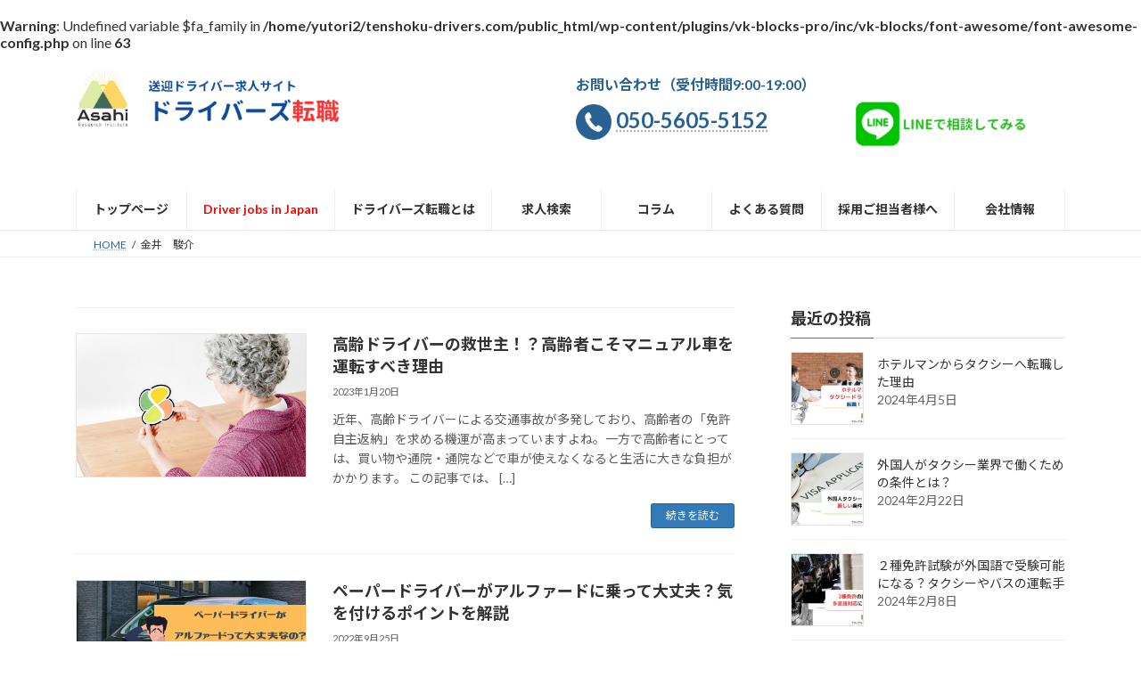

--- FILE ---
content_type: text/html; charset=UTF-8
request_url: https://tenshoku-drivers.com/author/kanai0000shunsuke/
body_size: 22028
content:
<br />
<b>Warning</b>:  Undefined variable $fa_family in <b>/home/yutori2/tenshoku-drivers.com/public_html/wp-content/plugins/vk-blocks-pro/inc/vk-blocks/font-awesome/font-awesome-config.php</b> on line <b>63</b><br />
<!DOCTYPE html>
<html lang="ja">
<head>
<meta charset="utf-8">
<meta http-equiv="X-UA-Compatible" content="IE=edge">
<meta name="viewport" content="width=device-width, initial-scale=1">
<!-- Google tag (gtag.js) --><script async src="https://www.googletagmanager.com/gtag/js?id=G-C803XWEQ2P"></script><script>window.dataLayer = window.dataLayer || [];function gtag(){dataLayer.push(arguments);}gtag('js', new Date());gtag('config', 'G-C803XWEQ2P');</script>
<title>投稿者: 金井　駿介 | 送迎ドライバー求人サイト｜ドライバーズ転職</title>
<meta name='robots' content='max-image-preview:large' />
<link rel="alternate" type="application/rss+xml" title="送迎ドライバー求人サイト｜ドライバーズ転職 &raquo; フィード" href="https://tenshoku-drivers.com/feed/" />
<link rel="alternate" type="application/rss+xml" title="送迎ドライバー求人サイト｜ドライバーズ転職 &raquo; コメントフィード" href="https://tenshoku-drivers.com/comments/feed/" />
<link rel="alternate" type="application/rss+xml" title="送迎ドライバー求人サイト｜ドライバーズ転職 &raquo; 金井　駿介 による投稿のフィード" href="https://tenshoku-drivers.com/author/kanai0000shunsuke/feed/" />
<meta name="description" content="金井　駿介 の記事 送迎ドライバー求人サイト｜ドライバーズ転職 送迎ドライバーに特化した求人サイト。初心者・ミドルシニア・シニア大歓迎。経験豊かなアドバイザーがあなたに合った求人をご紹介します。" /><style id='wp-img-auto-sizes-contain-inline-css' type='text/css'>
img:is([sizes=auto i],[sizes^="auto," i]){contain-intrinsic-size:3000px 1500px}
/*# sourceURL=wp-img-auto-sizes-contain-inline-css */
</style>
<!-- <link rel='stylesheet' id='vkExUnit_common_style-css' href='https://tenshoku-drivers.com/wp-content/plugins/vk-all-in-one-expansion-unit/assets/css/vkExUnit_style.css?ver=9.113.0.1' type='text/css' media='all' /> -->
<link rel="stylesheet" type="text/css" href="//tenshoku-drivers.com/wp-content/cache/wpfc-minified/fft6oprx/dgeai.css" media="all"/>
<style id='vkExUnit_common_style-inline-css' type='text/css'>
.grecaptcha-badge{bottom: 85px !important;}
:root {--ver_page_top_button_url:url(https://tenshoku-drivers.com/wp-content/plugins/vk-all-in-one-expansion-unit/assets/images/to-top-btn-icon.svg);}@font-face {font-weight: normal;font-style: normal;font-family: "vk_sns";src: url("https://tenshoku-drivers.com/wp-content/plugins/vk-all-in-one-expansion-unit/inc/sns/icons/fonts/vk_sns.eot?-bq20cj");src: url("https://tenshoku-drivers.com/wp-content/plugins/vk-all-in-one-expansion-unit/inc/sns/icons/fonts/vk_sns.eot?#iefix-bq20cj") format("embedded-opentype"),url("https://tenshoku-drivers.com/wp-content/plugins/vk-all-in-one-expansion-unit/inc/sns/icons/fonts/vk_sns.woff?-bq20cj") format("woff"),url("https://tenshoku-drivers.com/wp-content/plugins/vk-all-in-one-expansion-unit/inc/sns/icons/fonts/vk_sns.ttf?-bq20cj") format("truetype"),url("https://tenshoku-drivers.com/wp-content/plugins/vk-all-in-one-expansion-unit/inc/sns/icons/fonts/vk_sns.svg?-bq20cj#vk_sns") format("svg");}
.veu_promotion-alert__content--text {border: 1px solid rgba(0,0,0,0.125);padding: 0.5em 1em;border-radius: var(--vk-size-radius);margin-bottom: var(--vk-margin-block-bottom);font-size: 0.875rem;}/* Alert Content部分に段落タグを入れた場合に最後の段落の余白を0にする */.veu_promotion-alert__content--text p:last-of-type{margin-bottom:0;margin-top: 0;}
/*# sourceURL=vkExUnit_common_style-inline-css */
</style>
<style id='wp-block-library-inline-css' type='text/css'>
:root{--wp-block-synced-color:#7a00df;--wp-block-synced-color--rgb:122,0,223;--wp-bound-block-color:var(--wp-block-synced-color);--wp-editor-canvas-background:#ddd;--wp-admin-theme-color:#007cba;--wp-admin-theme-color--rgb:0,124,186;--wp-admin-theme-color-darker-10:#006ba1;--wp-admin-theme-color-darker-10--rgb:0,107,160.5;--wp-admin-theme-color-darker-20:#005a87;--wp-admin-theme-color-darker-20--rgb:0,90,135;--wp-admin-border-width-focus:2px}@media (min-resolution:192dpi){:root{--wp-admin-border-width-focus:1.5px}}.wp-element-button{cursor:pointer}:root .has-very-light-gray-background-color{background-color:#eee}:root .has-very-dark-gray-background-color{background-color:#313131}:root .has-very-light-gray-color{color:#eee}:root .has-very-dark-gray-color{color:#313131}:root .has-vivid-green-cyan-to-vivid-cyan-blue-gradient-background{background:linear-gradient(135deg,#00d084,#0693e3)}:root .has-purple-crush-gradient-background{background:linear-gradient(135deg,#34e2e4,#4721fb 50%,#ab1dfe)}:root .has-hazy-dawn-gradient-background{background:linear-gradient(135deg,#faaca8,#dad0ec)}:root .has-subdued-olive-gradient-background{background:linear-gradient(135deg,#fafae1,#67a671)}:root .has-atomic-cream-gradient-background{background:linear-gradient(135deg,#fdd79a,#004a59)}:root .has-nightshade-gradient-background{background:linear-gradient(135deg,#330968,#31cdcf)}:root .has-midnight-gradient-background{background:linear-gradient(135deg,#020381,#2874fc)}:root{--wp--preset--font-size--normal:16px;--wp--preset--font-size--huge:42px}.has-regular-font-size{font-size:1em}.has-larger-font-size{font-size:2.625em}.has-normal-font-size{font-size:var(--wp--preset--font-size--normal)}.has-huge-font-size{font-size:var(--wp--preset--font-size--huge)}.has-text-align-center{text-align:center}.has-text-align-left{text-align:left}.has-text-align-right{text-align:right}.has-fit-text{white-space:nowrap!important}#end-resizable-editor-section{display:none}.aligncenter{clear:both}.items-justified-left{justify-content:flex-start}.items-justified-center{justify-content:center}.items-justified-right{justify-content:flex-end}.items-justified-space-between{justify-content:space-between}.screen-reader-text{border:0;clip-path:inset(50%);height:1px;margin:-1px;overflow:hidden;padding:0;position:absolute;width:1px;word-wrap:normal!important}.screen-reader-text:focus{background-color:#ddd;clip-path:none;color:#444;display:block;font-size:1em;height:auto;left:5px;line-height:normal;padding:15px 23px 14px;text-decoration:none;top:5px;width:auto;z-index:100000}html :where(.has-border-color){border-style:solid}html :where([style*=border-top-color]){border-top-style:solid}html :where([style*=border-right-color]){border-right-style:solid}html :where([style*=border-bottom-color]){border-bottom-style:solid}html :where([style*=border-left-color]){border-left-style:solid}html :where([style*=border-width]){border-style:solid}html :where([style*=border-top-width]){border-top-style:solid}html :where([style*=border-right-width]){border-right-style:solid}html :where([style*=border-bottom-width]){border-bottom-style:solid}html :where([style*=border-left-width]){border-left-style:solid}html :where(img[class*=wp-image-]){height:auto;max-width:100%}:where(figure){margin:0 0 1em}html :where(.is-position-sticky){--wp-admin--admin-bar--position-offset:var(--wp-admin--admin-bar--height,0px)}@media screen and (max-width:600px){html :where(.is-position-sticky){--wp-admin--admin-bar--position-offset:0px}}
.vk-cols--reverse{flex-direction:row-reverse}.vk-cols--hasbtn{margin-bottom:0}.vk-cols--hasbtn>.row>.vk_gridColumn_item,.vk-cols--hasbtn>.wp-block-column{position:relative;padding-bottom:3em}.vk-cols--hasbtn>.row>.vk_gridColumn_item>.wp-block-buttons,.vk-cols--hasbtn>.row>.vk_gridColumn_item>.vk_button,.vk-cols--hasbtn>.wp-block-column>.wp-block-buttons,.vk-cols--hasbtn>.wp-block-column>.vk_button{position:absolute;bottom:0;width:100%}.vk-cols--fit.wp-block-columns{gap:0}.vk-cols--fit.wp-block-columns,.vk-cols--fit.wp-block-columns:not(.is-not-stacked-on-mobile){margin-top:0;margin-bottom:0;justify-content:space-between}.vk-cols--fit.wp-block-columns>.wp-block-column *:last-child,.vk-cols--fit.wp-block-columns:not(.is-not-stacked-on-mobile)>.wp-block-column *:last-child{margin-bottom:0}.vk-cols--fit.wp-block-columns>.wp-block-column>.wp-block-cover,.vk-cols--fit.wp-block-columns:not(.is-not-stacked-on-mobile)>.wp-block-column>.wp-block-cover{margin-top:0}.vk-cols--fit.wp-block-columns.has-background,.vk-cols--fit.wp-block-columns:not(.is-not-stacked-on-mobile).has-background{padding:0}@media(max-width: 599px){.vk-cols--fit.wp-block-columns:not(.has-background)>.wp-block-column:not(.has-background),.vk-cols--fit.wp-block-columns:not(.is-not-stacked-on-mobile):not(.has-background)>.wp-block-column:not(.has-background){padding-left:0 !important;padding-right:0 !important}}@media(min-width: 782px){.vk-cols--fit.wp-block-columns .block-editor-block-list__block.wp-block-column:not(:first-child),.vk-cols--fit.wp-block-columns>.wp-block-column:not(:first-child),.vk-cols--fit.wp-block-columns:not(.is-not-stacked-on-mobile) .block-editor-block-list__block.wp-block-column:not(:first-child),.vk-cols--fit.wp-block-columns:not(.is-not-stacked-on-mobile)>.wp-block-column:not(:first-child){margin-left:0}}@media(min-width: 600px)and (max-width: 781px){.vk-cols--fit.wp-block-columns .wp-block-column:nth-child(2n),.vk-cols--fit.wp-block-columns:not(.is-not-stacked-on-mobile) .wp-block-column:nth-child(2n){margin-left:0}.vk-cols--fit.wp-block-columns .wp-block-column:not(:only-child),.vk-cols--fit.wp-block-columns:not(.is-not-stacked-on-mobile) .wp-block-column:not(:only-child){flex-basis:50% !important}}.vk-cols--fit--gap1.wp-block-columns{gap:1px}@media(min-width: 600px)and (max-width: 781px){.vk-cols--fit--gap1.wp-block-columns .wp-block-column:not(:only-child){flex-basis:calc(50% - 1px) !important}}.vk-cols--fit.vk-cols--grid>.block-editor-block-list__block,.vk-cols--fit.vk-cols--grid>.wp-block-column,.vk-cols--fit.vk-cols--grid:not(.is-not-stacked-on-mobile)>.block-editor-block-list__block,.vk-cols--fit.vk-cols--grid:not(.is-not-stacked-on-mobile)>.wp-block-column{flex-basis:50%;box-sizing:border-box}@media(max-width: 599px){.vk-cols--fit.vk-cols--grid.vk-cols--grid--alignfull>.wp-block-column:nth-child(2)>.wp-block-cover,.vk-cols--fit.vk-cols--grid.vk-cols--grid--alignfull>.wp-block-column:nth-child(2)>.vk_outer,.vk-cols--fit.vk-cols--grid:not(.is-not-stacked-on-mobile).vk-cols--grid--alignfull>.wp-block-column:nth-child(2)>.wp-block-cover,.vk-cols--fit.vk-cols--grid:not(.is-not-stacked-on-mobile).vk-cols--grid--alignfull>.wp-block-column:nth-child(2)>.vk_outer{width:100vw;margin-right:calc((100% - 100vw)/2);margin-left:calc((100% - 100vw)/2)}}@media(min-width: 600px){.vk-cols--fit.vk-cols--grid.vk-cols--grid--alignfull>.wp-block-column:nth-child(2)>.wp-block-cover,.vk-cols--fit.vk-cols--grid.vk-cols--grid--alignfull>.wp-block-column:nth-child(2)>.vk_outer,.vk-cols--fit.vk-cols--grid:not(.is-not-stacked-on-mobile).vk-cols--grid--alignfull>.wp-block-column:nth-child(2)>.wp-block-cover,.vk-cols--fit.vk-cols--grid:not(.is-not-stacked-on-mobile).vk-cols--grid--alignfull>.wp-block-column:nth-child(2)>.vk_outer{margin-right:calc(100% - 50vw);width:50vw}}@media(min-width: 600px){.vk-cols--fit.vk-cols--grid.vk-cols--grid--alignfull.vk-cols--reverse>.wp-block-column,.vk-cols--fit.vk-cols--grid:not(.is-not-stacked-on-mobile).vk-cols--grid--alignfull.vk-cols--reverse>.wp-block-column{margin-left:0;margin-right:0}.vk-cols--fit.vk-cols--grid.vk-cols--grid--alignfull.vk-cols--reverse>.wp-block-column:nth-child(2)>.wp-block-cover,.vk-cols--fit.vk-cols--grid.vk-cols--grid--alignfull.vk-cols--reverse>.wp-block-column:nth-child(2)>.vk_outer,.vk-cols--fit.vk-cols--grid:not(.is-not-stacked-on-mobile).vk-cols--grid--alignfull.vk-cols--reverse>.wp-block-column:nth-child(2)>.wp-block-cover,.vk-cols--fit.vk-cols--grid:not(.is-not-stacked-on-mobile).vk-cols--grid--alignfull.vk-cols--reverse>.wp-block-column:nth-child(2)>.vk_outer{margin-left:calc(100% - 50vw)}}.vk-cols--menu h2,.vk-cols--menu h3,.vk-cols--menu h4,.vk-cols--menu h5{margin-bottom:.2em;text-shadow:#000 0 0 10px}.vk-cols--menu h2:first-child,.vk-cols--menu h3:first-child,.vk-cols--menu h4:first-child,.vk-cols--menu h5:first-child{margin-top:0}.vk-cols--menu p{margin-bottom:1rem;text-shadow:#000 0 0 10px}.vk-cols--menu .wp-block-cover__inner-container:last-child{margin-bottom:0}.vk-cols--fitbnrs .wp-block-column .wp-block-cover:hover img{filter:unset}.vk-cols--fitbnrs .wp-block-column .wp-block-cover:hover{background-color:unset}.vk-cols--fitbnrs .wp-block-column .wp-block-cover:hover .wp-block-cover__image-background{filter:unset !important}.vk-cols--fitbnrs .wp-block-cover .wp-block-cover__inner-container{position:absolute;height:100%;width:100%}.vk-cols--fitbnrs .vk_button{height:100%;margin:0}.vk-cols--fitbnrs .vk_button .vk_button_btn,.vk-cols--fitbnrs .vk_button .btn{height:100%;width:100%;border:none;box-shadow:none;background-color:unset !important;transition:unset}.vk-cols--fitbnrs .vk_button .vk_button_btn:hover,.vk-cols--fitbnrs .vk_button .btn:hover{transition:unset}.vk-cols--fitbnrs .vk_button .vk_button_btn:after,.vk-cols--fitbnrs .vk_button .btn:after{border:none}.vk-cols--fitbnrs .vk_button .vk_button_link_txt{width:100%;position:absolute;top:50%;left:50%;transform:translateY(-50%) translateX(-50%);font-size:2rem;text-shadow:#000 0 0 10px}.vk-cols--fitbnrs .vk_button .vk_button_link_subCaption{width:100%;position:absolute;top:calc(50% + 2.2em);left:50%;transform:translateY(-50%) translateX(-50%);text-shadow:#000 0 0 10px}@media(min-width: 992px){.vk-cols--media.wp-block-columns{gap:3rem}}.vk-fit-map figure{margin-bottom:0}.vk-fit-map iframe{position:relative;margin-bottom:0;display:block;max-height:400px;width:100vw}.vk-fit-map:is(.alignfull,.alignwide) div{max-width:100%}.vk-table--th--width25 :where(tr>*:first-child){width:25%}.vk-table--th--width30 :where(tr>*:first-child){width:30%}.vk-table--th--width35 :where(tr>*:first-child){width:35%}.vk-table--th--width40 :where(tr>*:first-child){width:40%}.vk-table--th--bg-bright :where(tr>*:first-child){background-color:var(--wp--preset--color--bg-secondary, rgba(0, 0, 0, 0.05))}@media(max-width: 599px){.vk-table--mobile-block :is(th,td){width:100%;display:block}.vk-table--mobile-block.wp-block-table table :is(th,td){border-top:none}}.vk-table--width--th25 :where(tr>*:first-child){width:25%}.vk-table--width--th30 :where(tr>*:first-child){width:30%}.vk-table--width--th35 :where(tr>*:first-child){width:35%}.vk-table--width--th40 :where(tr>*:first-child){width:40%}.no-margin{margin:0}@media(max-width: 599px){.wp-block-image.vk-aligncenter--mobile>.alignright{float:none;margin-left:auto;margin-right:auto}.vk-no-padding-horizontal--mobile{padding-left:0 !important;padding-right:0 !important}}
/* VK Color Palettes */:root{ --wp--preset--color--vk-color-primary:#337ab7}/* --vk-color-primary is deprecated. */:root{ --vk-color-primary: var(--wp--preset--color--vk-color-primary);}:root{ --wp--preset--color--vk-color-primary-dark:#296292}/* --vk-color-primary-dark is deprecated. */:root{ --vk-color-primary-dark: var(--wp--preset--color--vk-color-primary-dark);}:root{ --wp--preset--color--vk-color-primary-vivid:#3886c9}/* --vk-color-primary-vivid is deprecated. */:root{ --vk-color-primary-vivid: var(--wp--preset--color--vk-color-primary-vivid);}
/*# sourceURL=wp-block-library-inline-css */
</style><style id='wp-block-heading-inline-css' type='text/css'>
h1:where(.wp-block-heading).has-background,h2:where(.wp-block-heading).has-background,h3:where(.wp-block-heading).has-background,h4:where(.wp-block-heading).has-background,h5:where(.wp-block-heading).has-background,h6:where(.wp-block-heading).has-background{padding:1.25em 2.375em}h1.has-text-align-left[style*=writing-mode]:where([style*=vertical-lr]),h1.has-text-align-right[style*=writing-mode]:where([style*=vertical-rl]),h2.has-text-align-left[style*=writing-mode]:where([style*=vertical-lr]),h2.has-text-align-right[style*=writing-mode]:where([style*=vertical-rl]),h3.has-text-align-left[style*=writing-mode]:where([style*=vertical-lr]),h3.has-text-align-right[style*=writing-mode]:where([style*=vertical-rl]),h4.has-text-align-left[style*=writing-mode]:where([style*=vertical-lr]),h4.has-text-align-right[style*=writing-mode]:where([style*=vertical-rl]),h5.has-text-align-left[style*=writing-mode]:where([style*=vertical-lr]),h5.has-text-align-right[style*=writing-mode]:where([style*=vertical-rl]),h6.has-text-align-left[style*=writing-mode]:where([style*=vertical-lr]),h6.has-text-align-right[style*=writing-mode]:where([style*=vertical-rl]){rotate:180deg}
/*# sourceURL=https://tenshoku-drivers.com/wp-includes/blocks/heading/style.min.css */
</style>
<style id='wp-block-image-inline-css' type='text/css'>
.wp-block-image>a,.wp-block-image>figure>a{display:inline-block}.wp-block-image img{box-sizing:border-box;height:auto;max-width:100%;vertical-align:bottom}@media not (prefers-reduced-motion){.wp-block-image img.hide{visibility:hidden}.wp-block-image img.show{animation:show-content-image .4s}}.wp-block-image[style*=border-radius] img,.wp-block-image[style*=border-radius]>a{border-radius:inherit}.wp-block-image.has-custom-border img{box-sizing:border-box}.wp-block-image.aligncenter{text-align:center}.wp-block-image.alignfull>a,.wp-block-image.alignwide>a{width:100%}.wp-block-image.alignfull img,.wp-block-image.alignwide img{height:auto;width:100%}.wp-block-image .aligncenter,.wp-block-image .alignleft,.wp-block-image .alignright,.wp-block-image.aligncenter,.wp-block-image.alignleft,.wp-block-image.alignright{display:table}.wp-block-image .aligncenter>figcaption,.wp-block-image .alignleft>figcaption,.wp-block-image .alignright>figcaption,.wp-block-image.aligncenter>figcaption,.wp-block-image.alignleft>figcaption,.wp-block-image.alignright>figcaption{caption-side:bottom;display:table-caption}.wp-block-image .alignleft{float:left;margin:.5em 1em .5em 0}.wp-block-image .alignright{float:right;margin:.5em 0 .5em 1em}.wp-block-image .aligncenter{margin-left:auto;margin-right:auto}.wp-block-image :where(figcaption){margin-bottom:1em;margin-top:.5em}.wp-block-image.is-style-circle-mask img{border-radius:9999px}@supports ((-webkit-mask-image:none) or (mask-image:none)) or (-webkit-mask-image:none){.wp-block-image.is-style-circle-mask img{border-radius:0;-webkit-mask-image:url('data:image/svg+xml;utf8,<svg viewBox="0 0 100 100" xmlns="http://www.w3.org/2000/svg"><circle cx="50" cy="50" r="50"/></svg>');mask-image:url('data:image/svg+xml;utf8,<svg viewBox="0 0 100 100" xmlns="http://www.w3.org/2000/svg"><circle cx="50" cy="50" r="50"/></svg>');mask-mode:alpha;-webkit-mask-position:center;mask-position:center;-webkit-mask-repeat:no-repeat;mask-repeat:no-repeat;-webkit-mask-size:contain;mask-size:contain}}:root :where(.wp-block-image.is-style-rounded img,.wp-block-image .is-style-rounded img){border-radius:9999px}.wp-block-image figure{margin:0}.wp-lightbox-container{display:flex;flex-direction:column;position:relative}.wp-lightbox-container img{cursor:zoom-in}.wp-lightbox-container img:hover+button{opacity:1}.wp-lightbox-container button{align-items:center;backdrop-filter:blur(16px) saturate(180%);background-color:#5a5a5a40;border:none;border-radius:4px;cursor:zoom-in;display:flex;height:20px;justify-content:center;opacity:0;padding:0;position:absolute;right:16px;text-align:center;top:16px;width:20px;z-index:100}@media not (prefers-reduced-motion){.wp-lightbox-container button{transition:opacity .2s ease}}.wp-lightbox-container button:focus-visible{outline:3px auto #5a5a5a40;outline:3px auto -webkit-focus-ring-color;outline-offset:3px}.wp-lightbox-container button:hover{cursor:pointer;opacity:1}.wp-lightbox-container button:focus{opacity:1}.wp-lightbox-container button:focus,.wp-lightbox-container button:hover,.wp-lightbox-container button:not(:hover):not(:active):not(.has-background){background-color:#5a5a5a40;border:none}.wp-lightbox-overlay{box-sizing:border-box;cursor:zoom-out;height:100vh;left:0;overflow:hidden;position:fixed;top:0;visibility:hidden;width:100%;z-index:100000}.wp-lightbox-overlay .close-button{align-items:center;cursor:pointer;display:flex;justify-content:center;min-height:40px;min-width:40px;padding:0;position:absolute;right:calc(env(safe-area-inset-right) + 16px);top:calc(env(safe-area-inset-top) + 16px);z-index:5000000}.wp-lightbox-overlay .close-button:focus,.wp-lightbox-overlay .close-button:hover,.wp-lightbox-overlay .close-button:not(:hover):not(:active):not(.has-background){background:none;border:none}.wp-lightbox-overlay .lightbox-image-container{height:var(--wp--lightbox-container-height);left:50%;overflow:hidden;position:absolute;top:50%;transform:translate(-50%,-50%);transform-origin:top left;width:var(--wp--lightbox-container-width);z-index:9999999999}.wp-lightbox-overlay .wp-block-image{align-items:center;box-sizing:border-box;display:flex;height:100%;justify-content:center;margin:0;position:relative;transform-origin:0 0;width:100%;z-index:3000000}.wp-lightbox-overlay .wp-block-image img{height:var(--wp--lightbox-image-height);min-height:var(--wp--lightbox-image-height);min-width:var(--wp--lightbox-image-width);width:var(--wp--lightbox-image-width)}.wp-lightbox-overlay .wp-block-image figcaption{display:none}.wp-lightbox-overlay button{background:none;border:none}.wp-lightbox-overlay .scrim{background-color:#fff;height:100%;opacity:.9;position:absolute;width:100%;z-index:2000000}.wp-lightbox-overlay.active{visibility:visible}@media not (prefers-reduced-motion){.wp-lightbox-overlay.active{animation:turn-on-visibility .25s both}.wp-lightbox-overlay.active img{animation:turn-on-visibility .35s both}.wp-lightbox-overlay.show-closing-animation:not(.active){animation:turn-off-visibility .35s both}.wp-lightbox-overlay.show-closing-animation:not(.active) img{animation:turn-off-visibility .25s both}.wp-lightbox-overlay.zoom.active{animation:none;opacity:1;visibility:visible}.wp-lightbox-overlay.zoom.active .lightbox-image-container{animation:lightbox-zoom-in .4s}.wp-lightbox-overlay.zoom.active .lightbox-image-container img{animation:none}.wp-lightbox-overlay.zoom.active .scrim{animation:turn-on-visibility .4s forwards}.wp-lightbox-overlay.zoom.show-closing-animation:not(.active){animation:none}.wp-lightbox-overlay.zoom.show-closing-animation:not(.active) .lightbox-image-container{animation:lightbox-zoom-out .4s}.wp-lightbox-overlay.zoom.show-closing-animation:not(.active) .lightbox-image-container img{animation:none}.wp-lightbox-overlay.zoom.show-closing-animation:not(.active) .scrim{animation:turn-off-visibility .4s forwards}}@keyframes show-content-image{0%{visibility:hidden}99%{visibility:hidden}to{visibility:visible}}@keyframes turn-on-visibility{0%{opacity:0}to{opacity:1}}@keyframes turn-off-visibility{0%{opacity:1;visibility:visible}99%{opacity:0;visibility:visible}to{opacity:0;visibility:hidden}}@keyframes lightbox-zoom-in{0%{transform:translate(calc((-100vw + var(--wp--lightbox-scrollbar-width))/2 + var(--wp--lightbox-initial-left-position)),calc(-50vh + var(--wp--lightbox-initial-top-position))) scale(var(--wp--lightbox-scale))}to{transform:translate(-50%,-50%) scale(1)}}@keyframes lightbox-zoom-out{0%{transform:translate(-50%,-50%) scale(1);visibility:visible}99%{visibility:visible}to{transform:translate(calc((-100vw + var(--wp--lightbox-scrollbar-width))/2 + var(--wp--lightbox-initial-left-position)),calc(-50vh + var(--wp--lightbox-initial-top-position))) scale(var(--wp--lightbox-scale));visibility:hidden}}
/*# sourceURL=https://tenshoku-drivers.com/wp-includes/blocks/image/style.min.css */
</style>
<style id='wp-block-embed-inline-css' type='text/css'>
.wp-block-embed.alignleft,.wp-block-embed.alignright,.wp-block[data-align=left]>[data-type="core/embed"],.wp-block[data-align=right]>[data-type="core/embed"]{max-width:360px;width:100%}.wp-block-embed.alignleft .wp-block-embed__wrapper,.wp-block-embed.alignright .wp-block-embed__wrapper,.wp-block[data-align=left]>[data-type="core/embed"] .wp-block-embed__wrapper,.wp-block[data-align=right]>[data-type="core/embed"] .wp-block-embed__wrapper{min-width:280px}.wp-block-cover .wp-block-embed{min-height:240px;min-width:320px}.wp-block-embed{overflow-wrap:break-word}.wp-block-embed :where(figcaption){margin-bottom:1em;margin-top:.5em}.wp-block-embed iframe{max-width:100%}.wp-block-embed__wrapper{position:relative}.wp-embed-responsive .wp-has-aspect-ratio .wp-block-embed__wrapper:before{content:"";display:block;padding-top:50%}.wp-embed-responsive .wp-has-aspect-ratio iframe{bottom:0;height:100%;left:0;position:absolute;right:0;top:0;width:100%}.wp-embed-responsive .wp-embed-aspect-21-9 .wp-block-embed__wrapper:before{padding-top:42.85%}.wp-embed-responsive .wp-embed-aspect-18-9 .wp-block-embed__wrapper:before{padding-top:50%}.wp-embed-responsive .wp-embed-aspect-16-9 .wp-block-embed__wrapper:before{padding-top:56.25%}.wp-embed-responsive .wp-embed-aspect-4-3 .wp-block-embed__wrapper:before{padding-top:75%}.wp-embed-responsive .wp-embed-aspect-1-1 .wp-block-embed__wrapper:before{padding-top:100%}.wp-embed-responsive .wp-embed-aspect-9-16 .wp-block-embed__wrapper:before{padding-top:177.77%}.wp-embed-responsive .wp-embed-aspect-1-2 .wp-block-embed__wrapper:before{padding-top:200%}
/*# sourceURL=https://tenshoku-drivers.com/wp-includes/blocks/embed/style.min.css */
</style>
<style id='wp-block-paragraph-inline-css' type='text/css'>
.is-small-text{font-size:.875em}.is-regular-text{font-size:1em}.is-large-text{font-size:2.25em}.is-larger-text{font-size:3em}.has-drop-cap:not(:focus):first-letter{float:left;font-size:8.4em;font-style:normal;font-weight:100;line-height:.68;margin:.05em .1em 0 0;text-transform:uppercase}body.rtl .has-drop-cap:not(:focus):first-letter{float:none;margin-left:.1em}p.has-drop-cap.has-background{overflow:hidden}:root :where(p.has-background){padding:1.25em 2.375em}:where(p.has-text-color:not(.has-link-color)) a{color:inherit}p.has-text-align-left[style*="writing-mode:vertical-lr"],p.has-text-align-right[style*="writing-mode:vertical-rl"]{rotate:180deg}
/*# sourceURL=https://tenshoku-drivers.com/wp-includes/blocks/paragraph/style.min.css */
</style>
<style id='global-styles-inline-css' type='text/css'>
:root{--wp--preset--aspect-ratio--square: 1;--wp--preset--aspect-ratio--4-3: 4/3;--wp--preset--aspect-ratio--3-4: 3/4;--wp--preset--aspect-ratio--3-2: 3/2;--wp--preset--aspect-ratio--2-3: 2/3;--wp--preset--aspect-ratio--16-9: 16/9;--wp--preset--aspect-ratio--9-16: 9/16;--wp--preset--color--black: #000000;--wp--preset--color--cyan-bluish-gray: #abb8c3;--wp--preset--color--white: #ffffff;--wp--preset--color--pale-pink: #f78da7;--wp--preset--color--vivid-red: #cf2e2e;--wp--preset--color--luminous-vivid-orange: #ff6900;--wp--preset--color--luminous-vivid-amber: #fcb900;--wp--preset--color--light-green-cyan: #7bdcb5;--wp--preset--color--vivid-green-cyan: #00d084;--wp--preset--color--pale-cyan-blue: #8ed1fc;--wp--preset--color--vivid-cyan-blue: #0693e3;--wp--preset--color--vivid-purple: #9b51e0;--wp--preset--color--vk-color-primary: #337ab7;--wp--preset--color--vk-color-primary-dark: #296292;--wp--preset--color--vk-color-primary-vivid: #3886c9;--wp--preset--gradient--vivid-cyan-blue-to-vivid-purple: linear-gradient(135deg,rgb(6,147,227) 0%,rgb(155,81,224) 100%);--wp--preset--gradient--light-green-cyan-to-vivid-green-cyan: linear-gradient(135deg,rgb(122,220,180) 0%,rgb(0,208,130) 100%);--wp--preset--gradient--luminous-vivid-amber-to-luminous-vivid-orange: linear-gradient(135deg,rgb(252,185,0) 0%,rgb(255,105,0) 100%);--wp--preset--gradient--luminous-vivid-orange-to-vivid-red: linear-gradient(135deg,rgb(255,105,0) 0%,rgb(207,46,46) 100%);--wp--preset--gradient--very-light-gray-to-cyan-bluish-gray: linear-gradient(135deg,rgb(238,238,238) 0%,rgb(169,184,195) 100%);--wp--preset--gradient--cool-to-warm-spectrum: linear-gradient(135deg,rgb(74,234,220) 0%,rgb(151,120,209) 20%,rgb(207,42,186) 40%,rgb(238,44,130) 60%,rgb(251,105,98) 80%,rgb(254,248,76) 100%);--wp--preset--gradient--blush-light-purple: linear-gradient(135deg,rgb(255,206,236) 0%,rgb(152,150,240) 100%);--wp--preset--gradient--blush-bordeaux: linear-gradient(135deg,rgb(254,205,165) 0%,rgb(254,45,45) 50%,rgb(107,0,62) 100%);--wp--preset--gradient--luminous-dusk: linear-gradient(135deg,rgb(255,203,112) 0%,rgb(199,81,192) 50%,rgb(65,88,208) 100%);--wp--preset--gradient--pale-ocean: linear-gradient(135deg,rgb(255,245,203) 0%,rgb(182,227,212) 50%,rgb(51,167,181) 100%);--wp--preset--gradient--electric-grass: linear-gradient(135deg,rgb(202,248,128) 0%,rgb(113,206,126) 100%);--wp--preset--gradient--midnight: linear-gradient(135deg,rgb(2,3,129) 0%,rgb(40,116,252) 100%);--wp--preset--gradient--vivid-green-cyan-to-vivid-cyan-blue: linear-gradient(135deg,rgba(0,208,132,1) 0%,rgba(6,147,227,1) 100%);--wp--preset--font-size--small: 0.875rem;--wp--preset--font-size--medium: 20px;--wp--preset--font-size--large: 1.5rem;--wp--preset--font-size--x-large: 42px;--wp--preset--font-size--regular: 1rem;--wp--preset--font-size--huge: 2.25rem;--wp--preset--spacing--20: 0.44rem;--wp--preset--spacing--30: var(--vk-margin-xs, 0.75rem);--wp--preset--spacing--40: var(--vk-margin-sm, 1.5rem);--wp--preset--spacing--50: var(--vk-margin-md, 2.4rem);--wp--preset--spacing--60: var(--vk-margin-lg, 4rem);--wp--preset--spacing--70: var(--vk-margin-xl, 6rem);--wp--preset--spacing--80: 5.06rem;--wp--preset--shadow--natural: 6px 6px 9px rgba(0, 0, 0, 0.2);--wp--preset--shadow--deep: 12px 12px 50px rgba(0, 0, 0, 0.4);--wp--preset--shadow--sharp: 6px 6px 0px rgba(0, 0, 0, 0.2);--wp--preset--shadow--outlined: 6px 6px 0px -3px rgb(255, 255, 255), 6px 6px rgb(0, 0, 0);--wp--preset--shadow--crisp: 6px 6px 0px rgb(0, 0, 0);}:root { --wp--style--global--content-size: calc( var(--vk-width-container) - var(--vk-width-container-padding) * 2 );--wp--style--global--wide-size: calc( var(--vk-width-container) - var(--vk-width-container-padding) * 2 + ( 100vw - ( var(--vk-width-container) - var(--vk-width-container-padding) * 2 ) ) / 2 ); }:where(body) { margin: 0; }.wp-site-blocks > .alignleft { float: left; margin-right: 2em; }.wp-site-blocks > .alignright { float: right; margin-left: 2em; }.wp-site-blocks > .aligncenter { justify-content: center; margin-left: auto; margin-right: auto; }:where(.wp-site-blocks) > * { margin-block-start: 24px; margin-block-end: 0; }:where(.wp-site-blocks) > :first-child { margin-block-start: 0; }:where(.wp-site-blocks) > :last-child { margin-block-end: 0; }:root { --wp--style--block-gap: 24px; }:root :where(.is-layout-flow) > :first-child{margin-block-start: 0;}:root :where(.is-layout-flow) > :last-child{margin-block-end: 0;}:root :where(.is-layout-flow) > *{margin-block-start: 24px;margin-block-end: 0;}:root :where(.is-layout-constrained) > :first-child{margin-block-start: 0;}:root :where(.is-layout-constrained) > :last-child{margin-block-end: 0;}:root :where(.is-layout-constrained) > *{margin-block-start: 24px;margin-block-end: 0;}:root :where(.is-layout-flex){gap: 24px;}:root :where(.is-layout-grid){gap: 24px;}.is-layout-flow > .alignleft{float: left;margin-inline-start: 0;margin-inline-end: 2em;}.is-layout-flow > .alignright{float: right;margin-inline-start: 2em;margin-inline-end: 0;}.is-layout-flow > .aligncenter{margin-left: auto !important;margin-right: auto !important;}.is-layout-constrained > .alignleft{float: left;margin-inline-start: 0;margin-inline-end: 2em;}.is-layout-constrained > .alignright{float: right;margin-inline-start: 2em;margin-inline-end: 0;}.is-layout-constrained > .aligncenter{margin-left: auto !important;margin-right: auto !important;}.is-layout-constrained > :where(:not(.alignleft):not(.alignright):not(.alignfull)){max-width: var(--wp--style--global--content-size);margin-left: auto !important;margin-right: auto !important;}.is-layout-constrained > .alignwide{max-width: var(--wp--style--global--wide-size);}body .is-layout-flex{display: flex;}.is-layout-flex{flex-wrap: wrap;align-items: center;}.is-layout-flex > :is(*, div){margin: 0;}body .is-layout-grid{display: grid;}.is-layout-grid > :is(*, div){margin: 0;}body{padding-top: 0px;padding-right: 0px;padding-bottom: 0px;padding-left: 0px;}a:where(:not(.wp-element-button)){text-decoration: underline;}:root :where(.wp-element-button, .wp-block-button__link){background-color: #32373c;border-width: 0;color: #fff;font-family: inherit;font-size: inherit;font-style: inherit;font-weight: inherit;letter-spacing: inherit;line-height: inherit;padding-top: calc(0.667em + 2px);padding-right: calc(1.333em + 2px);padding-bottom: calc(0.667em + 2px);padding-left: calc(1.333em + 2px);text-decoration: none;text-transform: inherit;}.has-black-color{color: var(--wp--preset--color--black) !important;}.has-cyan-bluish-gray-color{color: var(--wp--preset--color--cyan-bluish-gray) !important;}.has-white-color{color: var(--wp--preset--color--white) !important;}.has-pale-pink-color{color: var(--wp--preset--color--pale-pink) !important;}.has-vivid-red-color{color: var(--wp--preset--color--vivid-red) !important;}.has-luminous-vivid-orange-color{color: var(--wp--preset--color--luminous-vivid-orange) !important;}.has-luminous-vivid-amber-color{color: var(--wp--preset--color--luminous-vivid-amber) !important;}.has-light-green-cyan-color{color: var(--wp--preset--color--light-green-cyan) !important;}.has-vivid-green-cyan-color{color: var(--wp--preset--color--vivid-green-cyan) !important;}.has-pale-cyan-blue-color{color: var(--wp--preset--color--pale-cyan-blue) !important;}.has-vivid-cyan-blue-color{color: var(--wp--preset--color--vivid-cyan-blue) !important;}.has-vivid-purple-color{color: var(--wp--preset--color--vivid-purple) !important;}.has-vk-color-primary-color{color: var(--wp--preset--color--vk-color-primary) !important;}.has-vk-color-primary-dark-color{color: var(--wp--preset--color--vk-color-primary-dark) !important;}.has-vk-color-primary-vivid-color{color: var(--wp--preset--color--vk-color-primary-vivid) !important;}.has-black-background-color{background-color: var(--wp--preset--color--black) !important;}.has-cyan-bluish-gray-background-color{background-color: var(--wp--preset--color--cyan-bluish-gray) !important;}.has-white-background-color{background-color: var(--wp--preset--color--white) !important;}.has-pale-pink-background-color{background-color: var(--wp--preset--color--pale-pink) !important;}.has-vivid-red-background-color{background-color: var(--wp--preset--color--vivid-red) !important;}.has-luminous-vivid-orange-background-color{background-color: var(--wp--preset--color--luminous-vivid-orange) !important;}.has-luminous-vivid-amber-background-color{background-color: var(--wp--preset--color--luminous-vivid-amber) !important;}.has-light-green-cyan-background-color{background-color: var(--wp--preset--color--light-green-cyan) !important;}.has-vivid-green-cyan-background-color{background-color: var(--wp--preset--color--vivid-green-cyan) !important;}.has-pale-cyan-blue-background-color{background-color: var(--wp--preset--color--pale-cyan-blue) !important;}.has-vivid-cyan-blue-background-color{background-color: var(--wp--preset--color--vivid-cyan-blue) !important;}.has-vivid-purple-background-color{background-color: var(--wp--preset--color--vivid-purple) !important;}.has-vk-color-primary-background-color{background-color: var(--wp--preset--color--vk-color-primary) !important;}.has-vk-color-primary-dark-background-color{background-color: var(--wp--preset--color--vk-color-primary-dark) !important;}.has-vk-color-primary-vivid-background-color{background-color: var(--wp--preset--color--vk-color-primary-vivid) !important;}.has-black-border-color{border-color: var(--wp--preset--color--black) !important;}.has-cyan-bluish-gray-border-color{border-color: var(--wp--preset--color--cyan-bluish-gray) !important;}.has-white-border-color{border-color: var(--wp--preset--color--white) !important;}.has-pale-pink-border-color{border-color: var(--wp--preset--color--pale-pink) !important;}.has-vivid-red-border-color{border-color: var(--wp--preset--color--vivid-red) !important;}.has-luminous-vivid-orange-border-color{border-color: var(--wp--preset--color--luminous-vivid-orange) !important;}.has-luminous-vivid-amber-border-color{border-color: var(--wp--preset--color--luminous-vivid-amber) !important;}.has-light-green-cyan-border-color{border-color: var(--wp--preset--color--light-green-cyan) !important;}.has-vivid-green-cyan-border-color{border-color: var(--wp--preset--color--vivid-green-cyan) !important;}.has-pale-cyan-blue-border-color{border-color: var(--wp--preset--color--pale-cyan-blue) !important;}.has-vivid-cyan-blue-border-color{border-color: var(--wp--preset--color--vivid-cyan-blue) !important;}.has-vivid-purple-border-color{border-color: var(--wp--preset--color--vivid-purple) !important;}.has-vk-color-primary-border-color{border-color: var(--wp--preset--color--vk-color-primary) !important;}.has-vk-color-primary-dark-border-color{border-color: var(--wp--preset--color--vk-color-primary-dark) !important;}.has-vk-color-primary-vivid-border-color{border-color: var(--wp--preset--color--vk-color-primary-vivid) !important;}.has-vivid-cyan-blue-to-vivid-purple-gradient-background{background: var(--wp--preset--gradient--vivid-cyan-blue-to-vivid-purple) !important;}.has-light-green-cyan-to-vivid-green-cyan-gradient-background{background: var(--wp--preset--gradient--light-green-cyan-to-vivid-green-cyan) !important;}.has-luminous-vivid-amber-to-luminous-vivid-orange-gradient-background{background: var(--wp--preset--gradient--luminous-vivid-amber-to-luminous-vivid-orange) !important;}.has-luminous-vivid-orange-to-vivid-red-gradient-background{background: var(--wp--preset--gradient--luminous-vivid-orange-to-vivid-red) !important;}.has-very-light-gray-to-cyan-bluish-gray-gradient-background{background: var(--wp--preset--gradient--very-light-gray-to-cyan-bluish-gray) !important;}.has-cool-to-warm-spectrum-gradient-background{background: var(--wp--preset--gradient--cool-to-warm-spectrum) !important;}.has-blush-light-purple-gradient-background{background: var(--wp--preset--gradient--blush-light-purple) !important;}.has-blush-bordeaux-gradient-background{background: var(--wp--preset--gradient--blush-bordeaux) !important;}.has-luminous-dusk-gradient-background{background: var(--wp--preset--gradient--luminous-dusk) !important;}.has-pale-ocean-gradient-background{background: var(--wp--preset--gradient--pale-ocean) !important;}.has-electric-grass-gradient-background{background: var(--wp--preset--gradient--electric-grass) !important;}.has-midnight-gradient-background{background: var(--wp--preset--gradient--midnight) !important;}.has-vivid-green-cyan-to-vivid-cyan-blue-gradient-background{background: var(--wp--preset--gradient--vivid-green-cyan-to-vivid-cyan-blue) !important;}.has-small-font-size{font-size: var(--wp--preset--font-size--small) !important;}.has-medium-font-size{font-size: var(--wp--preset--font-size--medium) !important;}.has-large-font-size{font-size: var(--wp--preset--font-size--large) !important;}.has-x-large-font-size{font-size: var(--wp--preset--font-size--x-large) !important;}.has-regular-font-size{font-size: var(--wp--preset--font-size--regular) !important;}.has-huge-font-size{font-size: var(--wp--preset--font-size--huge) !important;}
/*# sourceURL=global-styles-inline-css */
</style>
<!-- <link rel='stylesheet' id='contact-form-7-css' href='https://tenshoku-drivers.com/wp-content/plugins/contact-form-7/includes/css/styles.css?ver=6.1.4' type='text/css' media='all' /> -->
<!-- <link rel='stylesheet' id='cf7msm_styles-css' href='https://tenshoku-drivers.com/wp-content/plugins/contact-form-7-multi-step-module/resources/cf7msm.css?ver=4.5' type='text/css' media='all' /> -->
<!-- <link rel='stylesheet' id='toc-screen-css' href='https://tenshoku-drivers.com/wp-content/plugins/table-of-contents-plus/screen.min.css?ver=2411.1' type='text/css' media='all' /> -->
<!-- <link rel='stylesheet' id='vk-swiper-style-css' href='https://tenshoku-drivers.com/wp-content/plugins/vk-blocks-pro/vendor/vektor-inc/vk-swiper/src/assets/css/swiper-bundle.min.css?ver=11.0.2' type='text/css' media='all' /> -->
<!-- <link rel='stylesheet' id='arkhe-blocks-front-css' href='https://tenshoku-drivers.com/wp-content/plugins/arkhe-blocks/dist/css/front.css?ver=2.27.1' type='text/css' media='all' /> -->
<link rel="stylesheet" type="text/css" href="//tenshoku-drivers.com/wp-content/cache/wpfc-minified/1ne26bck/dwqcg.css" media="all"/>
<style id='arkhe-blocks-front-inline-css' type='text/css'>
body{--arkb-marker-color:#ffdc40;--arkb-marker-start:1em;--arkb-marker-style:linear-gradient(transparent var(--arkb-marker-start), var(--arkb-marker-color) 0)}
/*# sourceURL=arkhe-blocks-front-inline-css */
</style>
<!-- <link rel='stylesheet' id='lightning-common-style-css' href='https://tenshoku-drivers.com/wp-content/themes/lightning/_g3/assets/css/style-theme-json.css?ver=15.33.1' type='text/css' media='all' /> -->
<link rel="stylesheet" type="text/css" href="//tenshoku-drivers.com/wp-content/cache/wpfc-minified/142rt1it/dgeai.css" media="all"/>
<style id='lightning-common-style-inline-css' type='text/css'>
/* Lightning */:root {--vk-color-primary:#337ab7;--vk-color-primary-dark:#296292;--vk-color-primary-vivid:#3886c9;--g_nav_main_acc_icon_open_url:url(https://tenshoku-drivers.com/wp-content/themes/lightning/_g3/inc/vk-mobile-nav/package/images/vk-menu-acc-icon-open-black.svg);--g_nav_main_acc_icon_close_url: url(https://tenshoku-drivers.com/wp-content/themes/lightning/_g3/inc/vk-mobile-nav/package/images/vk-menu-close-black.svg);--g_nav_sub_acc_icon_open_url: url(https://tenshoku-drivers.com/wp-content/themes/lightning/_g3/inc/vk-mobile-nav/package/images/vk-menu-acc-icon-open-white.svg);--g_nav_sub_acc_icon_close_url: url(https://tenshoku-drivers.com/wp-content/themes/lightning/_g3/inc/vk-mobile-nav/package/images/vk-menu-close-white.svg);}
:root{--swiper-navigation-color: #fff;}
/* vk-mobile-nav */:root {--vk-mobile-nav-menu-btn-bg-src: url("https://tenshoku-drivers.com/wp-content/themes/lightning/_g3/inc/vk-mobile-nav/package/images/vk-menu-btn-black.svg");--vk-mobile-nav-menu-btn-close-bg-src: url("https://tenshoku-drivers.com/wp-content/themes/lightning/_g3/inc/vk-mobile-nav/package/images/vk-menu-close-black.svg");--vk-menu-acc-icon-open-black-bg-src: url("https://tenshoku-drivers.com/wp-content/themes/lightning/_g3/inc/vk-mobile-nav/package/images/vk-menu-acc-icon-open-black.svg");--vk-menu-acc-icon-open-white-bg-src: url("https://tenshoku-drivers.com/wp-content/themes/lightning/_g3/inc/vk-mobile-nav/package/images/vk-menu-acc-icon-open-white.svg");--vk-menu-acc-icon-close-black-bg-src: url("https://tenshoku-drivers.com/wp-content/themes/lightning/_g3/inc/vk-mobile-nav/package/images/vk-menu-close-black.svg");--vk-menu-acc-icon-close-white-bg-src: url("https://tenshoku-drivers.com/wp-content/themes/lightning/_g3/inc/vk-mobile-nav/package/images/vk-menu-close-white.svg");}
/*# sourceURL=lightning-common-style-inline-css */
</style>
<!-- <link rel='stylesheet' id='lightning-design-style-css' href='https://tenshoku-drivers.com/wp-content/themes/lightning/_g3/design-skin/origin3/css/style.css?ver=15.33.1' type='text/css' media='all' /> -->
<link rel="stylesheet" type="text/css" href="//tenshoku-drivers.com/wp-content/cache/wpfc-minified/8ks3w1d1/dgeai.css" media="all"/>
<style id='lightning-design-style-inline-css' type='text/css'>
.tagcloud a:before { font-family: "Font Awesome 7 Free";content: "\f02b";font-weight: bold; }
/*# sourceURL=lightning-design-style-inline-css */
</style>
<!-- <link rel='stylesheet' id='vk-blog-card-css' href='https://tenshoku-drivers.com/wp-content/themes/lightning/_g3/inc/vk-wp-oembed-blog-card/package/css/blog-card.css?ver=6.9' type='text/css' media='all' /> -->
<!-- <link rel='stylesheet' id='veu-cta-css' href='https://tenshoku-drivers.com/wp-content/plugins/vk-all-in-one-expansion-unit/inc/call-to-action/package/assets/css/style.css?ver=9.113.0.1' type='text/css' media='all' /> -->
<!-- <link rel='stylesheet' id='vk-blocks-build-css-css' href='https://tenshoku-drivers.com/wp-content/plugins/vk-blocks-pro/build/block-build.css?ver=1.72.1.0' type='text/css' media='all' /> -->
<link rel="stylesheet" type="text/css" href="//tenshoku-drivers.com/wp-content/cache/wpfc-minified/d7ptzxsp/87ynt.css" media="all"/>
<style id='vk-blocks-build-css-inline-css' type='text/css'>
:root {--vk_flow-arrow: url(https://tenshoku-drivers.com/wp-content/plugins/vk-blocks-pro/inc/vk-blocks/images/arrow_bottom.svg);--vk_image-mask-wave01: url(https://tenshoku-drivers.com/wp-content/plugins/vk-blocks-pro/inc/vk-blocks/images/wave01.svg);--vk_image-mask-wave02: url(https://tenshoku-drivers.com/wp-content/plugins/vk-blocks-pro/inc/vk-blocks/images/wave02.svg);--vk_image-mask-wave03: url(https://tenshoku-drivers.com/wp-content/plugins/vk-blocks-pro/inc/vk-blocks/images/wave03.svg);--vk_image-mask-wave04: url(https://tenshoku-drivers.com/wp-content/plugins/vk-blocks-pro/inc/vk-blocks/images/wave04.svg);}
:root {
--vk-balloon-border-width:1px;
--vk-balloon-speech-offset:-12px;
}
/*# sourceURL=vk-blocks-build-css-inline-css */
</style>
<!-- <link rel='stylesheet' id='lightning-theme-style-css' href='https://tenshoku-drivers.com/wp-content/themes/lightning-child/style.css?ver=15.33.1' type='text/css' media='all' /> -->
<!-- <link rel='stylesheet' id='vk-font-awesome-css' href='https://tenshoku-drivers.com/wp-content/themes/lightning/vendor/vektor-inc/font-awesome-versions/src/font-awesome/css/all.min.css?ver=7.1.0' type='text/css' media='all' /> -->
<link rel="stylesheet" type="text/css" href="//tenshoku-drivers.com/wp-content/cache/wpfc-minified/k0zcxh6l/f9f5p.css" media="all"/>
<script type="text/javascript" src="https://tenshoku-drivers.com/wp-includes/js/jquery/jquery.min.js?ver=3.7.1" id="jquery-core-js"></script>
<script type="text/javascript" src="https://tenshoku-drivers.com/wp-includes/js/jquery/jquery-migrate.min.js?ver=3.4.1" id="jquery-migrate-js"></script>
<link rel="https://api.w.org/" href="https://tenshoku-drivers.com/wp-json/" /><link rel="alternate" title="JSON" type="application/json" href="https://tenshoku-drivers.com/wp-json/wp/v2/users/3" /><link rel="EditURI" type="application/rsd+xml" title="RSD" href="https://tenshoku-drivers.com/xmlrpc.php?rsd" />
<meta name="generator" content="WordPress 6.9" />
<!-- start Simple Custom CSS and JS -->
<!-- Google tag (gtag.js) -->
<script async src="https://www.googletagmanager.com/gtag/js?id=AW-10871648222"></script>
<script>
window.dataLayer = window.dataLayer || [];
function gtag(){dataLayer.push(arguments);}
gtag('js', new Date());
gtag('config', 'AW-10871648222');
</script>
<!-- Google Tag Manager -->
<script>(function(w,d,s,l,i){w[l]=w[l]||[];w[l].push({'gtm.start':
new Date().getTime(),event:'gtm.js'});var f=d.getElementsByTagName(s)[0],
j=d.createElement(s),dl=l!='dataLayer'?'&l='+l:'';j.async=true;j.src=
'https://www.googletagmanager.com/gtm.js?id='+i+dl;f.parentNode.insertBefore(j,f);
})(window,document,'script','dataLayer','GTM-W8L278MV');</script>
<!-- End Google Tag Manager --><!-- end Simple Custom CSS and JS -->
<!-- start Simple Custom CSS and JS -->
<style type="text/css">
.vk_button .vk_button_link.btn, .editor-styles-wrapper .vk_button .vk_button_link.btn {
padding:0.6em 0.6em;
}</style>
<!-- end Simple Custom CSS and JS -->
<!-- start Simple Custom CSS and JS -->
<style type="text/css">
a {
text-decoration: none;
color: #296292;
}</style>
<!-- end Simple Custom CSS and JS -->
<!-- start Simple Custom CSS and JS -->
<style type="text/css">
.vk_post_imgOuter_singleTermLabel {
padding: 0.7em 1.2em;
display: none;
}</style>
<!-- end Simple Custom CSS and JS -->
<!-- start Simple Custom CSS and JS -->
<style type="text/css">
.vk_flow .vk_flow_frame {
border: 3px solid var(--vk-color-primary-dark);
}</style>
<!-- end Simple Custom CSS and JS -->
<!-- start Simple Custom CSS and JS -->
<style type="text/css">
.column-contents {
font-size:12px;
font-weight:600;
}</style>
<!-- end Simple Custom CSS and JS -->
<!-- start Simple Custom CSS and JS -->
<style type="text/css">
@media screen and (min-width: 992px) {
.box13 { /* 囲み枠を指定 */
margin:0 10em 2em; /* 枠の外側余白 */
padding: 1em 1em 1em 1em; /* 枠の内側余白 */
background: #8bc7f0; /* 背景色 */
border-radius: 9px; /* 角丸 */
box-shadow: 3px 3px 3px 3px rgba(0, 0, 0, 0.25); /* 水平 垂直 ぼかし 広がり 色 */
}
.box13 p { /* 段落を指定 */
margin: 0; /* 行の外側余白 */
padding: 0 1em 1em; /* 行の内側余白 */
}
}
@media screen and  (max-width: 991px) {
.box13 { /* 囲み枠を指定 */
margin:0 0 2em; /* 枠の外側余白 */
padding: 1em 1em 1em 1em; /* 枠の内側余白 */
background: #8bc7f0; /* 背景色 */
border-radius: 9px; /* 角丸 */
box-shadow: 3px 3px 3px 3px rgba(0, 0, 0, 0.25); /* 水平 垂直 ぼかし 広がり 色 */
}
.box13 p { /* 段落を指定 */
margin: 0; /* 行の外側余白 */
padding: 0 1em 1em; /* 行の内側余白 */
}
}</style>
<!-- end Simple Custom CSS and JS -->
<!-- start Simple Custom CSS and JS -->
<style type="text/css">
#block-5, #block-6 {
margin-bottom:0px;
}</style>
<!-- end Simple Custom CSS and JS -->
<!-- start Simple Custom CSS and JS -->
<style type="text/css">
.page-header {
display: none;
}</style>
<!-- end Simple Custom CSS and JS -->
<!-- start Simple Custom CSS and JS -->
<style type="text/css">
.icon1 {
vertical-align:middle;
}</style>
<!-- end Simple Custom CSS and JS -->
<!-- start Simple Custom CSS and JS -->
<style type="text/css">
@media screen and (min-width: 992px) {
.sp-block {
display:none;
}
}
@media screen and  (max-width: 991px) {
.pc-block {
display:none;
}
}</style>
<!-- end Simple Custom CSS and JS -->
<!-- start Simple Custom CSS and JS -->
<style type="text/css">
.site-header-logo img {
max-height: 70px;
display: block;
margin-left: auto;
margin-right: auto;
}</style>
<!-- end Simple Custom CSS and JS -->
<!-- start Simple Custom CSS and JS -->
<style type="text/css">
.grecaptcha-badge { visibility: hidden; }</style>
<!-- end Simple Custom CSS and JS -->
<!-- start Simple Custom CSS and JS -->
<style type="text/css">
/*Contact Form 7カスタマイズ*/
/*スマホContact Form 7カスタマイズ*/
@media(max-width:500px){
.inquiry th,.inquiry td {
display:block!important;
width:100%!important;
border-top:none!important;
-webkit-box-sizing:border-box!important;
-moz-box-sizing:border-box!important;
box-sizing:border-box!important;
}
.inquiry tr:first-child th{
border-top:1px solid #d7d7d7!important;
}
/* 必須・任意のサイズ調整 */	
.inquiry .haveto,.inquiry .any {	
font-size:10px;
}}
/*見出し欄*/
.inquiry th{
text-align:left;
font-size:14px;
color:#000;
padding-right:5px;
width:30%;
background:#fff099;
border:solid 1px #d7d7d7;
}
/*通常欄*/
.inquiry td{
font-size:13px;
border:solid 1px #d7d7d7;
color:#222;
background: #fff;
}
/*横の行とテーブル全体*/
.entry-content .inquiry tr,.entry-content table{
border:solid 1px #d7d7d7;	
}
/*必須の調整*/
.haveto{
font-size:7px;
padding:5px;
background:#ff4500;
color:#fff;
border-radius:2px;
margin-right:5px;
position:relative;
bottom:1px;
}
/*任意の調整*/
.any{
font-size:7px;
padding:5px;
background:#93c9ff;
color:#fff;
border-radius:2px;
margin-right:5px;
position:relative;
bottom:1px;
}
/*ラジオボタンを縦並び指定*/
.verticallist .wpcf7-list-item{
display:block;
}
/*送信ボタンのデザイン変更*/
#formbtn{
display: block;
padding:1em 0;
margin-top:30px;
width:100%;
background:#3987cc;
color:#fff;
font-size:18px;
font-weight:bold;	 
border-radius:2px;
border: none;
}
/*送信ボタンマウスホバー時*/
#formbtn:hover{
background:#337ab7;
color:#fff;
}</style>
<!-- end Simple Custom CSS and JS -->
<!-- start Simple Custom CSS and JS -->
<style type="text/css">
.site-footer-copyright p:nth-child(2) {
display:none;
}</style>
<!-- end Simple Custom CSS and JS -->
<meta name="robots" content="noindex,follow" /><noscript><style>.lazyload[data-src]{display:none !important;}</style></noscript><style>.lazyload{background-image:none !important;}.lazyload:before{background-image:none !important;}</style><!-- [ VK All in One Expansion Unit OGP ] -->
<meta property="og:site_name" content="送迎ドライバー求人サイト｜ドライバーズ転職" />
<meta property="og:url" content="https://tenshoku-drivers.com/koureid-mt-1/" />
<meta property="og:title" content="金井　駿介 | 送迎ドライバー求人サイト｜ドライバーズ転職" />
<meta property="og:description" content="金井　駿介 の記事 送迎ドライバー求人サイト｜ドライバーズ転職 送迎ドライバーに特化した求人サイト。初心者・ミドルシニア・シニア大歓迎。経験豊かなアドバイザーがあなたに合った求人をご紹介します。" />
<meta property="og:type" content="article" />
<!-- [ / VK All in One Expansion Unit OGP ] -->
<!-- [ VK All in One Expansion Unit twitter card ] -->
<meta name="twitter:card" content="summary_large_image">
<meta name="twitter:description" content="金井　駿介 の記事 送迎ドライバー求人サイト｜ドライバーズ転職 送迎ドライバーに特化した求人サイト。初心者・ミドルシニア・シニア大歓迎。経験豊かなアドバイザーがあなたに合った求人をご紹介します。">
<meta name="twitter:title" content="金井　駿介 | 送迎ドライバー求人サイト｜ドライバーズ転職">
<meta name="twitter:url" content="https://tenshoku-drivers.com/koureid-mt-1/">
<meta name="twitter:domain" content="tenshoku-drivers.com">
<!-- [ / VK All in One Expansion Unit twitter card ] -->
<link rel="icon" href="https://tenshoku-drivers.com/wp-content/uploads/2024/01/cropped-favicon-32x32.jpg" sizes="32x32" />
<link rel="icon" href="https://tenshoku-drivers.com/wp-content/uploads/2024/01/cropped-favicon-192x192.jpg" sizes="192x192" />
<link rel="apple-touch-icon" href="https://tenshoku-drivers.com/wp-content/uploads/2024/01/cropped-favicon-180x180.jpg" />
<meta name="msapplication-TileImage" content="https://tenshoku-drivers.com/wp-content/uploads/2024/01/cropped-favicon-270x270.jpg" />
<link rel='stylesheet' id='add_google_fonts_Lato-css' href='//fonts.googleapis.com/css2?family=Lato%3Awght%40400%3B700&#038;display=swap&#038;subset=japanese&#038;ver=15.33.1' type='text/css' media='all' />
<link rel='stylesheet' id='add_google_fonts_noto_sans-css' href='//fonts.googleapis.com/css2?family=Noto+Sans+JP%3Awght%40400%3B700&#038;display=swap&#038;subset=japanese&#038;ver=15.33.1' type='text/css' media='all' />
</head>
<body class="archive author author-kanai0000shunsuke author-3 wp-embed-responsive wp-theme-lightning wp-child-theme-lightning-child vk-blocks device-pc fa_v7_css post-type-post">
<a class="skip-link screen-reader-text" href="#main">コンテンツへスキップ</a>
<a class="skip-link screen-reader-text" href="#vk-mobile-nav">ナビゲーションに移動</a>
<!-- start Simple Custom CSS and JS -->
<!-- Google Tag Manager (noscript) -->
<noscript><iframe src="https://www.googletagmanager.com/ns.html?id=GTM-W8L278MV"
height="0" width="0" style="display:none;visibility:hidden"></iframe></noscript>
<!-- End Google Tag Manager (noscript) --><!-- end Simple Custom CSS and JS -->
<header id="site-header" class="site-header site-header--layout--sub-active">
<div id="site-header-container" class="site-header-container container">
<div class="site-header-logo">
<a href="https://tenshoku-drivers.com/">
<span><img src="[data-uri]" alt="送迎ドライバー求人サイト｜ドライバーズ転職" data-src="https://tenshoku-drivers.com/wp-content/uploads/2024/01/logo.png" decoding="async" class="lazyload" data-eio-rwidth="399" data-eio-rheight="94" /><noscript><img src="https://tenshoku-drivers.com/wp-content/uploads/2024/01/logo.png" alt="送迎ドライバー求人サイト｜ドライバーズ転職" data-eio="l" /></noscript></span>
</a>
</div>
<div class="site-header-sub"><aside class="widget widget_block widget_text" id="block-5">
<p class="has-text-align-left has-vk-color-primary-dark-color has-text-color has-large-font-size" style="font-style:normal;font-weight:600"><span data-fontsize="16px" style="font-size: 16px;" class="vk_inline-font-size">お問い合わせ（受付時間9:00-19:00）</span><br><img decoding="async" class="icon1 lazyload" style="width: 40px;" src="[data-uri]" data-src="https://tenshoku-drivers.com/wp-content/uploads/2024/01/c3852aa9d18b30e3a1567899923c635f.png" data-eio-rwidth="256" data-eio-rheight="256"><noscript><img decoding="async" class="icon1" style="width: 40px;" src="https://tenshoku-drivers.com/wp-content/uploads/2024/01/c3852aa9d18b30e3a1567899923c635f.png" data-eio="l"></noscript> <a href="tel:050-5605-5152" data-type="tel" data-id="tel:050-5605-5152"><mark style="background-color:rgba(0, 0, 0, 0)" class="has-inline-color has-vk-color-primary-dark-color">050-5605-5152</mark></a></p>
</aside><aside class="widget widget_block widget_media_image" id="block-6">
<figure class="wp-block-image size-full is-resized vk_block-margin-sm--margin-top"><a href="https://lin.ee/gUOZq8n" target="_blank" rel=" noreferrer noopener"><img fetchpriority="high" decoding="async" width="500" height="200" src="[data-uri]" alt="" class="wp-image-152 lazyload" style="width:200px"   data-src="https://tenshoku-drivers.com/wp-content/uploads/2024/01/line-top-touka2.png" data-srcset="https://tenshoku-drivers.com/wp-content/uploads/2024/01/line-top-touka2.png 500w, https://tenshoku-drivers.com/wp-content/uploads/2024/01/line-top-touka2-300x120.png 300w" data-sizes="auto" data-eio-rwidth="500" data-eio-rheight="200" /><noscript><img fetchpriority="high" decoding="async" width="500" height="200" src="https://tenshoku-drivers.com/wp-content/uploads/2024/01/line-top-touka2.png" alt="" class="wp-image-152" style="width:200px" srcset="https://tenshoku-drivers.com/wp-content/uploads/2024/01/line-top-touka2.png 500w, https://tenshoku-drivers.com/wp-content/uploads/2024/01/line-top-touka2-300x120.png 300w" sizes="(max-width: 500px) 100vw, 500px" data-eio="l" /></noscript></a></figure>
</aside></div>
<nav id="global-nav" class="global-nav global-nav--layout--penetration"><ul id="menu-%e3%83%98%e3%83%83%e3%83%80%e3%83%bc%e3%83%8a%e3%83%93" class="menu vk-menu-acc global-nav-list nav"><li id="menu-item-26" class="menu-item menu-item-type-custom menu-item-object-custom menu-item-home"><a href="https://tenshoku-drivers.com/"><strong class="global-nav-name">トップページ</strong></a></li>
<li id="menu-item-1820" class="menu-item menu-item-type-post_type menu-item-object-page menu-item-has-children"><a href="https://tenshoku-drivers.com/driver-jobs-in-japan/"><strong class="global-nav-name"><font color=red>Driver jobs in Japan</font></strong></a>
<ul class="sub-menu">
<li id="menu-item-1884" class="menu-item menu-item-type-post_type menu-item-object-page"><a href="https://tenshoku-drivers.com/driver-jobs-in-japan/">English</a></li>
<li id="menu-item-1883" class="menu-item menu-item-type-post_type menu-item-object-page"><a href="https://tenshoku-drivers.com/driver-jobs-in-japan-2/">Japanese</a></li>
</ul>
</li>
<li id="menu-item-54" class="menu-item menu-item-type-post_type menu-item-object-page"><a href="https://tenshoku-drivers.com/about/"><strong class="global-nav-name">ドライバーズ転職とは</strong></a></li>
<li id="menu-item-53" class="menu-item menu-item-type-post_type menu-item-object-page"><a href="https://tenshoku-drivers.com/job-search/"><strong class="global-nav-name">求人検索</strong></a></li>
<li id="menu-item-1967" class="menu-item menu-item-type-post_type menu-item-object-page"><a href="https://tenshoku-drivers.com/column-page/"><strong class="global-nav-name">コラム</strong></a></li>
<li id="menu-item-52" class="menu-item menu-item-type-post_type menu-item-object-page"><a href="https://tenshoku-drivers.com/faq/"><strong class="global-nav-name">よくある質問</strong></a></li>
<li id="menu-item-51" class="menu-item menu-item-type-post_type menu-item-object-page"><a href="https://tenshoku-drivers.com/to-hiring-manager/"><strong class="global-nav-name">採用ご担当者様へ</strong></a></li>
<li id="menu-item-50" class="menu-item menu-item-type-post_type menu-item-object-page"><a href="https://tenshoku-drivers.com/company/"><strong class="global-nav-name">会社情報</strong></a></li>
</ul></nav>	</div>
</header>
<div class="page-header"><div class="page-header-inner container">
<h1 class="page-header-title">金井　駿介</h1></div></div><!-- [ /.page-header ] -->
<!-- [ #breadcrumb ] --><div id="breadcrumb" class="breadcrumb"><div class="container"><ol class="breadcrumb-list" itemscope itemtype="https://schema.org/BreadcrumbList"><li class="breadcrumb-list__item breadcrumb-list__item--home" itemprop="itemListElement" itemscope itemtype="http://schema.org/ListItem"><a href="https://tenshoku-drivers.com" itemprop="item"><i class="fas fa-fw fa-home"></i><span itemprop="name">HOME</span></a><meta itemprop="position" content="1" /></li><li class="breadcrumb-list__item" itemprop="itemListElement" itemscope itemtype="http://schema.org/ListItem"><span itemprop="name">金井　駿介</span><meta itemprop="position" content="2" /></li></ol></div></div><!-- [ /#breadcrumb ] -->
<div class="site-body">
<div class="site-body-container container">
<div class="main-section main-section--col--two" id="main" role="main">
<div class="post-list vk_posts vk_posts-mainSection">
<div id="post-395" class="vk_post vk_post-postType-post media vk_post-col-xs-12 vk_post-col-sm-12 vk_post-col-lg-12 vk_post-btn-display post-395 post type-post status-publish format-standard has-post-thumbnail hentry category-shuttle-driver category-career"><div class="vk_post_imgOuter media-img lazyload" style="" data-back="https://tenshoku-drivers.com/wp-content/uploads/2023/01/unnamed-6.jpg" data-eio-rwidth="512" data-eio-rheight="342"><a href="https://tenshoku-drivers.com/koureid-mt-1/"><div class="card-img-overlay"><span class="vk_post_imgOuter_singleTermLabel" style="color:#fff;background-color:#296292">送迎ドライバー</span></div><img src="[data-uri]" class="vk_post_imgOuter_img wp-post-image lazyload" sizes="(max-width: 300px) 100vw, 300px" data-src="https://tenshoku-drivers.com/wp-content/uploads/2023/01/unnamed-6-300x200.jpg" decoding="async" data-eio-rwidth="300" data-eio-rheight="200" /><noscript><img src="https://tenshoku-drivers.com/wp-content/uploads/2023/01/unnamed-6-300x200.jpg" class="vk_post_imgOuter_img wp-post-image" sizes="(max-width: 300px) 100vw, 300px" data-eio="l" /></noscript></a></div><!-- [ /.vk_post_imgOuter ] --><div class="vk_post_body media-body"><h5 class="vk_post_title media-title"><a href="https://tenshoku-drivers.com/koureid-mt-1/">高齢ドライバーの救世主！？高齢者こそマニュアル車を運転すべき理由</a></h5><div class="vk_post_date media-date published">2023年1月20日</div><p class="vk_post_excerpt media-text">近年、高齢ドライバーによる交通事故が多発しており、高齢者の「免許自主返納」を求める機運が高まっていますよね。一方で高齢者にとっては、買い物や通院・通院などで車が使えなくなると生活に大きな負担がかかります。 この記事では、 [&hellip;]</p><div class="vk_post_btnOuter text-right"><a class="btn btn-sm btn-primary vk_post_btn" href="https://tenshoku-drivers.com/koureid-mt-1/">続きを読む</a></div></div><!-- [ /.media-body ] --></div><!-- [ /.media ] --><div id="post-324" class="vk_post vk_post-postType-post media vk_post-col-xs-12 vk_post-col-sm-12 vk_post-col-lg-12 vk_post-btn-display post-324 post type-post status-publish format-standard has-post-thumbnail hentry category-shuttle-driver"><div class="vk_post_imgOuter media-img lazyload" style="" data-back="https://tenshoku-drivers.com/wp-content/uploads/2022/09/1fd25856f02fe98ae943fafe6874d68b-1024x576.png" data-eio-rwidth="1024" data-eio-rheight="576"><a href="https://tenshoku-drivers.com/alphard-daijobu/"><div class="card-img-overlay"><span class="vk_post_imgOuter_singleTermLabel" style="color:#fff;background-color:#296292">送迎ドライバー</span></div><img src="[data-uri]" class="vk_post_imgOuter_img wp-post-image lazyload" sizes="(max-width: 300px) 100vw, 300px" data-src="https://tenshoku-drivers.com/wp-content/uploads/2022/09/1fd25856f02fe98ae943fafe6874d68b-300x169.png" decoding="async" data-eio-rwidth="300" data-eio-rheight="169" /><noscript><img src="https://tenshoku-drivers.com/wp-content/uploads/2022/09/1fd25856f02fe98ae943fafe6874d68b-300x169.png" class="vk_post_imgOuter_img wp-post-image" sizes="(max-width: 300px) 100vw, 300px" data-eio="l" /></noscript></a></div><!-- [ /.vk_post_imgOuter ] --><div class="vk_post_body media-body"><h5 class="vk_post_title media-title"><a href="https://tenshoku-drivers.com/alphard-daijobu/">ペーパードライバーがアルファードに乗って大丈夫？気を付けるポイントを解説</a></h5><div class="vk_post_date media-date published">2022年9月25日</div><p class="vk_post_excerpt media-text">この記事では、 ペーパードライバーがいきなりアルファードに乗っても大丈夫か どんなことを気を付けて運転すべきか を検証していきます。 こんな方が多いのではないでしょうか。 ・子どもができて運転予定だが、旦那の車がアルファ [&hellip;]</p><div class="vk_post_btnOuter text-right"><a class="btn btn-sm btn-primary vk_post_btn" href="https://tenshoku-drivers.com/alphard-daijobu/">続きを読む</a></div></div><!-- [ /.media-body ] --></div><!-- [ /.media ] --><div id="post-295" class="vk_post vk_post-postType-post media vk_post-col-xs-12 vk_post-col-sm-12 vk_post-col-lg-12 vk_post-btn-display post-295 post type-post status-publish format-standard has-post-thumbnail hentry category-shuttle-driver"><div class="vk_post_imgOuter media-img lazyload" style="" data-back="https://tenshoku-drivers.com/wp-content/uploads/2022/09/da51d8c8a86f37d7352f2df3ac1e70e7-1024x576.png" data-eio-rwidth="1024" data-eio-rheight="576"><a href="https://tenshoku-drivers.com/bus-driver-kids/"><div class="card-img-overlay"><span class="vk_post_imgOuter_singleTermLabel" style="color:#fff;background-color:#296292">送迎ドライバー</span></div><img src="[data-uri]" class="vk_post_imgOuter_img wp-post-image lazyload" sizes="(max-width: 300px) 100vw, 300px" data-src="https://tenshoku-drivers.com/wp-content/uploads/2022/09/da51d8c8a86f37d7352f2df3ac1e70e7-300x169.png" decoding="async" data-eio-rwidth="300" data-eio-rheight="169" /><noscript><img src="https://tenshoku-drivers.com/wp-content/uploads/2022/09/da51d8c8a86f37d7352f2df3ac1e70e7-300x169.png" class="vk_post_imgOuter_img wp-post-image" sizes="(max-width: 300px) 100vw, 300px" data-eio="l" /></noscript></a></div><!-- [ /.vk_post_imgOuter ] --><div class="vk_post_body media-body"><h5 class="vk_post_title media-title"><a href="https://tenshoku-drivers.com/bus-driver-kids/">幼稚園バスドライバーは素人でもできる？安全？事故対策は？白ナンバー・緑ナンバーの違いを解説</a></h5><div class="vk_post_date media-date published">2022年9月8日</div><p class="vk_post_excerpt media-text">まずタイトル「幼稚園バスドライバーは素人でもできる？安全なの？」に対する回答からスタートしていきます。 幼稚園バスドライバーは素人でも運転できる安全・事故防止に係る研修・対策を行っていれば安全 それでは素人とプロの違いに [&hellip;]</p><div class="vk_post_btnOuter text-right"><a class="btn btn-sm btn-primary vk_post_btn" href="https://tenshoku-drivers.com/bus-driver-kids/">続きを読む</a></div></div><!-- [ /.media-body ] --></div><!-- [ /.media ] --><div id="post-261" class="vk_post vk_post-postType-post media vk_post-col-xs-12 vk_post-col-sm-12 vk_post-col-lg-12 vk_post-btn-display post-261 post type-post status-publish format-standard has-post-thumbnail hentry category-career"><div class="vk_post_imgOuter media-img lazyload" style="" data-back="https://tenshoku-drivers.com/wp-content/uploads/2022/09/3a22d9f489a808809329bcc6f5a523e3-1024x576.png" data-eio-rwidth="1024" data-eio-rheight="576"><a href="https://tenshoku-drivers.com/ikinari-tode/"><div class="card-img-overlay"><span class="vk_post_imgOuter_singleTermLabel" style="color:#fff;background-color:#582991">生き方・キャリア</span></div><img src="[data-uri]" class="vk_post_imgOuter_img wp-post-image lazyload" sizes="(max-width: 300px) 100vw, 300px" data-src="https://tenshoku-drivers.com/wp-content/uploads/2022/09/3a22d9f489a808809329bcc6f5a523e3-300x169.png" decoding="async" data-eio-rwidth="300" data-eio-rheight="169" /><noscript><img src="https://tenshoku-drivers.com/wp-content/uploads/2022/09/3a22d9f489a808809329bcc6f5a523e3-300x169.png" class="vk_post_imgOuter_img wp-post-image" sizes="(max-width: 300px) 100vw, 300px" data-eio="l" /></noscript></a></div><!-- [ /.vk_post_imgOuter ] --><div class="vk_post_body media-body"><h5 class="vk_post_title media-title"><a href="https://tenshoku-drivers.com/ikinari-tode/">ペーパードライバーがいきなり遠出は無謀！？長距離運転で気を付けることを解説！</a></h5><div class="vk_post_date media-date published">2022年9月6日</div><p class="vk_post_excerpt media-text">ペーパードライバーがいきなり遠出をするときに気を付けたほうがいいことをまとめてみました。この記事を読んでいるペーパードライバーの方は、こんな事情があるんだと思います。 ・お盆休み、年末年始で実家に帰る際に・いきなり仕事で [&hellip;]</p><div class="vk_post_btnOuter text-right"><a class="btn btn-sm btn-primary vk_post_btn" href="https://tenshoku-drivers.com/ikinari-tode/">続きを読む</a></div></div><!-- [ /.media-body ] --></div><!-- [ /.media ] --><div id="post-202" class="vk_post vk_post-postType-post media vk_post-col-xs-12 vk_post-col-sm-12 vk_post-col-lg-12 vk_post-btn-display post-202 post type-post status-publish format-standard has-post-thumbnail hentry category-career"><div class="vk_post_imgOuter media-img lazyload" style="" data-back="https://tenshoku-drivers.com/wp-content/uploads/2022/07/24066865_s.png" data-eio-rwidth="640" data-eio-rheight="427"><a href="https://tenshoku-drivers.com/paperdriver-ikinari/"><div class="card-img-overlay"><span class="vk_post_imgOuter_singleTermLabel" style="color:#fff;background-color:#582991">生き方・キャリア</span></div><img src="[data-uri]" class="vk_post_imgOuter_img wp-post-image lazyload" sizes="(max-width: 300px) 100vw, 300px" data-src="https://tenshoku-drivers.com/wp-content/uploads/2022/07/24066865_s-300x200.png" decoding="async" data-eio-rwidth="300" data-eio-rheight="200" /><noscript><img src="https://tenshoku-drivers.com/wp-content/uploads/2022/07/24066865_s-300x200.png" class="vk_post_imgOuter_img wp-post-image" sizes="(max-width: 300px) 100vw, 300px" data-eio="l" /></noscript></a></div><!-- [ /.vk_post_imgOuter ] --><div class="vk_post_body media-body"><h5 class="vk_post_title media-title"><a href="https://tenshoku-drivers.com/paperdriver-ikinari/">ペーパードライバーがいきなり運転しても大丈夫？</a></h5><div class="vk_post_date media-date published">2022年7月12日</div><p class="vk_post_excerpt media-text">「ペーパードライバーがいきなり運転しても大丈夫？」 ペーパードライバーの方に、よく聞かれる質問です。最初に結論を申し上げますと、ペーパードライバーの方はいきなり運転はしないでください。 以下のとおり事前に要点をおさえてお [&hellip;]</p><div class="vk_post_btnOuter text-right"><a class="btn btn-sm btn-primary vk_post_btn" href="https://tenshoku-drivers.com/paperdriver-ikinari/">続きを読む</a></div></div><!-- [ /.media-body ] --></div><!-- [ /.media ] --><div id="post-179" class="vk_post vk_post-postType-post media vk_post-col-xs-12 vk_post-col-sm-12 vk_post-col-lg-12 vk_post-btn-display post-179 post type-post status-publish format-standard has-post-thumbnail hentry category-career"><div class="vk_post_imgOuter media-img lazyload" style="" data-back="https://tenshoku-drivers.com/wp-content/uploads/2022/07/2930965_s.png" data-eio-rwidth="640" data-eio-rheight="427"><a href="https://tenshoku-drivers.com/menkyohennno-1/"><div class="card-img-overlay"><span class="vk_post_imgOuter_singleTermLabel" style="color:#fff;background-color:#582991">生き方・キャリア</span></div><img src="[data-uri]" class="vk_post_imgOuter_img wp-post-image lazyload" sizes="(max-width: 300px) 100vw, 300px" data-src="https://tenshoku-drivers.com/wp-content/uploads/2022/07/2930965_s-300x200.png" decoding="async" data-eio-rwidth="300" data-eio-rheight="200" /><noscript><img src="https://tenshoku-drivers.com/wp-content/uploads/2022/07/2930965_s-300x200.png" class="vk_post_imgOuter_img wp-post-image" sizes="(max-width: 300px) 100vw, 300px" data-eio="l" /></noscript></a></div><!-- [ /.vk_post_imgOuter ] --><div class="vk_post_body media-body"><h5 class="vk_post_title media-title"><a href="https://tenshoku-drivers.com/menkyohennno-1/">高齢ドライバーが免許を返納しない理由とは？実際の返納率や免許返納のメリットを紹介！</a></h5><div class="vk_post_date media-date published">2022年7月8日</div><p class="vk_post_excerpt media-text">高齢ドライバーを抱える家族にとって、どうやって本人を説得し免許返納を促すのかは重大かつ切実な問題でしょう。説得するためには、高齢ドライバー本人がどのように考えているのか、まずは知ることが大切です。 高齢ドライバーが免許を [&hellip;]</p><div class="vk_post_btnOuter text-right"><a class="btn btn-sm btn-primary vk_post_btn" href="https://tenshoku-drivers.com/menkyohennno-1/">続きを読む</a></div></div><!-- [ /.media-body ] --></div><!-- [ /.media ] --><div id="post-1651" class="vk_post vk_post-postType-post media vk_post-col-xs-12 vk_post-col-sm-12 vk_post-col-lg-12 vk_post-btn-display post-1651 post type-post status-publish format-standard has-post-thumbnail hentry category-shuttle-driver category-career"><div class="vk_post_imgOuter media-img lazyload" style="" data-back="https://tenshoku-drivers.com/wp-content/uploads/2022/05/22678811_m-1024x683.jpg" data-eio-rwidth="1024" data-eio-rheight="683"><a href="https://tenshoku-drivers.com/koureishadriver/"><div class="card-img-overlay"><span class="vk_post_imgOuter_singleTermLabel" style="color:#fff;background-color:#296292">送迎ドライバー</span></div><img src="[data-uri]" class="vk_post_imgOuter_img wp-post-image lazyload" sizes="(max-width: 300px) 100vw, 300px" data-src="https://tenshoku-drivers.com/wp-content/uploads/2022/05/22678811_m-300x200.jpg" decoding="async" data-eio-rwidth="300" data-eio-rheight="200" /><noscript><img src="https://tenshoku-drivers.com/wp-content/uploads/2022/05/22678811_m-300x200.jpg" class="vk_post_imgOuter_img wp-post-image" sizes="(max-width: 300px) 100vw, 300px" data-eio="l" /></noscript></a></div><!-- [ /.vk_post_imgOuter ] --><div class="vk_post_body media-body"><h5 class="vk_post_title media-title"><a href="https://tenshoku-drivers.com/koureishadriver/">高齢ドライバーによる事故の原因と実際の事例を紹介</a></h5><div class="vk_post_date media-date published">2022年5月23日</div><p class="vk_post_excerpt media-text">この記事では実際の事例と共に高齢ドライバーの事故原因について紹介していきます。 ご家族・知人にこんな運転をしている人はいませんか？ ・安全確認ができていない（明らかに見えてない・予測できていない） ・操作がバタバタし落ち [&hellip;]</p><div class="vk_post_btnOuter text-right"><a class="btn btn-sm btn-primary vk_post_btn" href="https://tenshoku-drivers.com/koureishadriver/">続きを読む</a></div></div><!-- [ /.media-body ] --></div><!-- [ /.media ] --><div id="post-1650" class="vk_post vk_post-postType-post media vk_post-col-xs-12 vk_post-col-sm-12 vk_post-col-lg-12 vk_post-btn-display post-1650 post type-post status-publish format-standard has-post-thumbnail hentry category-shuttle-driver"><div class="vk_post_imgOuter media-img lazyload" style="" data-back="https://tenshoku-drivers.com/wp-content/uploads/2022/05/23216212_s.jpg" data-eio-rwidth="640" data-eio-rheight="360"><a href="https://tenshoku-drivers.com/shasenhenko/"><div class="card-img-overlay"><span class="vk_post_imgOuter_singleTermLabel" style="color:#fff;background-color:#296292">送迎ドライバー</span></div><img src="[data-uri]" class="vk_post_imgOuter_img wp-post-image lazyload" sizes="(max-width: 300px) 100vw, 300px" data-src="https://tenshoku-drivers.com/wp-content/uploads/2022/05/23216212_s-300x169.jpg" decoding="async" data-eio-rwidth="300" data-eio-rheight="169" /><noscript><img src="https://tenshoku-drivers.com/wp-content/uploads/2022/05/23216212_s-300x169.jpg" class="vk_post_imgOuter_img wp-post-image" sizes="(max-width: 300px) 100vw, 300px" data-eio="l" /></noscript></a></div><!-- [ /.vk_post_imgOuter ] --><div class="vk_post_body media-body"><h5 class="vk_post_title media-title"><a href="https://tenshoku-drivers.com/shasenhenko/">もう怖くない！首都高速道路で安全に運転する方法</a></h5><div class="vk_post_date media-date published">2022年5月12日</div><p class="vk_post_excerpt media-text">この記事を見に来られたあなたは、これから首都高デビューする方が多いのでは。そんなあなたは、首都高速道路（以下、首都高）でこんな苦手意識はありませんか？ ・よく分からないけど、とにかく怖い ・他の車のスピードが速すぎて合流 [&hellip;]</p><div class="vk_post_btnOuter text-right"><a class="btn btn-sm btn-primary vk_post_btn" href="https://tenshoku-drivers.com/shasenhenko/">続きを読む</a></div></div><!-- [ /.media-body ] --></div><!-- [ /.media ] --><div id="post-82" class="vk_post vk_post-postType-post media vk_post-col-xs-12 vk_post-col-sm-12 vk_post-col-lg-12 vk_post-btn-display post-82 post type-post status-publish format-standard has-post-thumbnail hentry category-shuttle-driver"><div class="vk_post_imgOuter media-img lazyload" style="" data-back="https://tenshoku-drivers.com/wp-content/uploads/2022/05/22322699_s.jpg" data-eio-rwidth="640" data-eio-rheight="427"><a href="https://tenshoku-drivers.com/motemotedrive/"><div class="card-img-overlay"><span class="vk_post_imgOuter_singleTermLabel" style="color:#fff;background-color:#296292">送迎ドライバー</span></div><img src="[data-uri]" class="vk_post_imgOuter_img wp-post-image lazyload" sizes="(max-width: 300px) 100vw, 300px" data-src="https://tenshoku-drivers.com/wp-content/uploads/2022/05/22322699_s-300x200.jpg" decoding="async" data-eio-rwidth="300" data-eio-rheight="200" /><noscript><img src="https://tenshoku-drivers.com/wp-content/uploads/2022/05/22322699_s-300x200.jpg" class="vk_post_imgOuter_img wp-post-image" sizes="(max-width: 300px) 100vw, 300px" data-eio="l" /></noscript></a></div><!-- [ /.vk_post_imgOuter ] --><div class="vk_post_body media-body"><h5 class="vk_post_title media-title"><a href="https://tenshoku-drivers.com/motemotedrive/">ペーパードライバーは結婚できない！？克服方法と同乗者への気遣いを解説！</a></h5><div class="vk_post_date media-date published">2022年5月11日</div><p class="vk_post_excerpt media-text">まずタイトルである「ペーパードライバーは結婚できない！？」の回答からスタートします。 結論「ペーパードライバーでも結婚できる」 ただ、彼氏がペーパードライバーであることに不安を抱いている女性が多く、 という意見があること [&hellip;]</p><div class="vk_post_btnOuter text-right"><a class="btn btn-sm btn-primary vk_post_btn" href="https://tenshoku-drivers.com/motemotedrive/">続きを読む</a></div></div><!-- [ /.media-body ] --></div><!-- [ /.media ] -->
</div><!-- [ /.post-list ] -->
</div><!-- [ /.main-section ] -->
<div class="sub-section sub-section--col--two">
<aside class="widget widget_vkexunit_post_list" id="vkexunit_post_list-2"><div class="veu_postList pt_0"><h4 class="widget-title sub-section-title">最近の投稿</h4><div class="postList postList_miniThumb">
<div class="postList_item" id="post-3070">
<div class="postList_thumbnail">
<a href="https://tenshoku-drivers.com/hotel-taxi/">
<img width="150" height="150" src="[data-uri]" class="attachment-thumbnail size-thumbnail wp-post-image lazyload" alt="" decoding="async" data-src="https://tenshoku-drivers.com/wp-content/uploads/2024/04/adf980f7e5925494ebbcfd5b23369e14-150x150.jpg" data-eio-rwidth="150" data-eio-rheight="150" /><noscript><img width="150" height="150" src="https://tenshoku-drivers.com/wp-content/uploads/2024/04/adf980f7e5925494ebbcfd5b23369e14-150x150.jpg" class="attachment-thumbnail size-thumbnail wp-post-image" alt="" decoding="async" data-eio="l" /></noscript>		</a>
</div><!-- [ /.postList_thumbnail ] -->
<div class="postList_body">
<div class="postList_title entry-title"><a href="https://tenshoku-drivers.com/hotel-taxi/">ホテルマンからタクシーへ転職した理由</a></div><div class="published postList_date postList_meta_items">2024年4月5日</div>	</div><!-- [ /.postList_body ] -->
</div>
<div class="postList_item" id="post-2461">
<div class="postList_thumbnail">
<a href="https://tenshoku-drivers.com/gaikokujin-jouken/">
<img width="150" height="150" src="[data-uri]" class="attachment-thumbnail size-thumbnail wp-post-image lazyload" alt="" decoding="async" data-src="https://tenshoku-drivers.com/wp-content/uploads/2024/02/1-vs-1-8-150x150.jpg" data-eio-rwidth="150" data-eio-rheight="150" /><noscript><img width="150" height="150" src="https://tenshoku-drivers.com/wp-content/uploads/2024/02/1-vs-1-8-150x150.jpg" class="attachment-thumbnail size-thumbnail wp-post-image" alt="" decoding="async" data-eio="l" /></noscript>		</a>
</div><!-- [ /.postList_thumbnail ] -->
<div class="postList_body">
<div class="postList_title entry-title"><a href="https://tenshoku-drivers.com/gaikokujin-jouken/">外国人がタクシー業界で働くための条件とは？</a></div><div class="published postList_date postList_meta_items">2024年2月22日</div>	</div><!-- [ /.postList_body ] -->
</div>
<div class="postList_item" id="post-2438">
<div class="postList_thumbnail">
<a href="https://tenshoku-drivers.com/nishumenkyo-gaikokujin/">
<img width="150" height="150" src="[data-uri]" class="attachment-thumbnail size-thumbnail wp-post-image lazyload" alt="" decoding="async" data-src="https://tenshoku-drivers.com/wp-content/uploads/2024/02/5a293e3c6a8f8c75906b08c1d1b542ea-150x150.jpg" data-eio-rwidth="150" data-eio-rheight="150" /><noscript><img width="150" height="150" src="https://tenshoku-drivers.com/wp-content/uploads/2024/02/5a293e3c6a8f8c75906b08c1d1b542ea-150x150.jpg" class="attachment-thumbnail size-thumbnail wp-post-image" alt="" decoding="async" data-eio="l" /></noscript>		</a>
</div><!-- [ /.postList_thumbnail ] -->
<div class="postList_body">
<div class="postList_title entry-title"><a href="https://tenshoku-drivers.com/nishumenkyo-gaikokujin/">２種免許試験が外国語で受験可能になる？タクシーやバスの運転手</a></div><div class="published postList_date postList_meta_items">2024年2月8日</div>	</div><!-- [ /.postList_body ] -->
</div>
<div class="postList_item" id="post-2423">
<div class="postList_thumbnail">
<a href="https://tenshoku-drivers.com/can-foreigners-become-taxi-drivers-what-residency-status-is-required/">
<img width="150" height="150" src="[data-uri]" class="attachment-thumbnail size-thumbnail wp-post-image lazyload" alt="" decoding="async" data-src="https://tenshoku-drivers.com/wp-content/uploads/2024/01/8437555f7738451562a688bf6d1d7912-150x150.jpg" data-eio-rwidth="150" data-eio-rheight="150" /><noscript><img width="150" height="150" src="https://tenshoku-drivers.com/wp-content/uploads/2024/01/8437555f7738451562a688bf6d1d7912-150x150.jpg" class="attachment-thumbnail size-thumbnail wp-post-image" alt="" decoding="async" data-eio="l" /></noscript>		</a>
</div><!-- [ /.postList_thumbnail ] -->
<div class="postList_body">
<div class="postList_title entry-title"><a href="https://tenshoku-drivers.com/can-foreigners-become-taxi-drivers-what-residency-status-is-required/">Can foreigners become taxi drivers? What residency status is required?</a></div><div class="published postList_date postList_meta_items">2024年1月26日</div>	</div><!-- [ /.postList_body ] -->
</div>
<div class="postList_item" id="post-2323">
<div class="postList_thumbnail">
<a href="https://tenshoku-drivers.com/gaikokujin-taxi/">
<img width="150" height="150" src="[data-uri]" class="attachment-thumbnail size-thumbnail wp-post-image lazyload" alt="" decoding="async" data-src="https://tenshoku-drivers.com/wp-content/uploads/2024/01/6b6abee098920077476e59192ae200d8-150x150.jpg" data-eio-rwidth="150" data-eio-rheight="150" /><noscript><img width="150" height="150" src="https://tenshoku-drivers.com/wp-content/uploads/2024/01/6b6abee098920077476e59192ae200d8-150x150.jpg" class="attachment-thumbnail size-thumbnail wp-post-image" alt="" decoding="async" data-eio="l" /></noscript>		</a>
</div><!-- [ /.postList_thumbnail ] -->
<div class="postList_body">
<div class="postList_title entry-title"><a href="https://tenshoku-drivers.com/gaikokujin-taxi/">外国人はタクシードライバーになれる？必要な在留資格は？</a></div><div class="published postList_date postList_meta_items">2024年1月23日</div>	</div><!-- [ /.postList_body ] -->
</div>
</div></div></aside>		<aside class="widget widget_wp_widget_vk_taxonomy_list" id="wp_widget_vk_taxonomy_list-2">		<div class="sideWidget widget_taxonomies widget_nav_menu">
<h4 class="widget-title sub-section-title">カテゴリー</h4>			<ul class="localNavi">
<li class="cat-item cat-item-5"><a href="https://tenshoku-drivers.com/category/shuttle-driver/">送迎ドライバー</a>
</li>
<li class="cat-item cat-item-6"><a href="https://tenshoku-drivers.com/category/taxi-driver/">タクシードライバー</a>
</li>
<li class="cat-item cat-item-8"><a href="https://tenshoku-drivers.com/category/wife-perspective/">ドライバ―の嫁目線</a>
</li>
<li class="cat-item cat-item-9"><a href="https://tenshoku-drivers.com/category/money/">お金・稼ぎ</a>
</li>
<li class="cat-item cat-item-1"><a href="https://tenshoku-drivers.com/category/career/">生き方・キャリア</a>
</li>
</ul>
</div>
</aside>					<aside class="widget widget_wp_widget_vk_archive_list" id="wp_widget_vk_archive_list-2">			<div class="sideWidget widget_archive">
<h4 class="widget-title sub-section-title">月別アーカイブ</h4>									<select class="localNavi" name="archive-dropdown" onChange='document.location.href=this.options[this.selectedIndex].value;'>
<option value="" >選択してください</option>
<option value='https://tenshoku-drivers.com/2024/04/'> 2024年4月 </option>
<option value='https://tenshoku-drivers.com/2024/02/'> 2024年2月 </option>
<option value='https://tenshoku-drivers.com/2024/01/'> 2024年1月 </option>
<option value='https://tenshoku-drivers.com/2023/05/'> 2023年5月 </option>
<option value='https://tenshoku-drivers.com/2023/01/'> 2023年1月 </option>
<option value='https://tenshoku-drivers.com/2022/09/'> 2022年9月 </option>
<option value='https://tenshoku-drivers.com/2022/08/'> 2022年8月 </option>
<option value='https://tenshoku-drivers.com/2022/07/'> 2022年7月 </option>
<option value='https://tenshoku-drivers.com/2022/06/'> 2022年6月 </option>
<option value='https://tenshoku-drivers.com/2022/05/'> 2022年5月 </option>
<option value='https://tenshoku-drivers.com/2022/04/'> 2022年4月 </option>
</select>
</div>
</aside>			 </div><!-- [ /.sub-section ] -->
</div><!-- [ /.site-body-container ] -->
</div><!-- [ /.site-body ] -->
<footer class="site-footer">
<nav class="footer-nav"><div class="container"><ul id="menu-%e3%83%95%e3%83%83%e3%82%bf%e3%83%bc%e3%83%8a%e3%83%93" class="menu footer-nav-list nav nav--line"><li id="menu-item-62" class="menu-item menu-item-type-post_type menu-item-object-page menu-item-62"><a href="https://tenshoku-drivers.com/company/">会社情報</a></li>
<li id="menu-item-2173" class="menu-item menu-item-type-post_type menu-item-object-page menu-item-2173"><a href="https://tenshoku-drivers.com/gyomu-kitei/">業務の運営に関する規程</a></li>
<li id="menu-item-58" class="menu-item menu-item-type-post_type menu-item-object-page menu-item-58"><a href="https://tenshoku-drivers.com/mensekijiko/">免責事項</a></li>
<li id="menu-item-2174" class="menu-item menu-item-type-post_type menu-item-object-page menu-item-2174"><a href="https://tenshoku-drivers.com/kojin-joho/">個人情報適正管理規程</a></li>
<li id="menu-item-61" class="menu-item menu-item-type-post_type menu-item-object-page menu-item-61"><a href="https://tenshoku-drivers.com/sitemap/">サイトマップ</a></li>
</ul></div></nav>		
<div class="container site-footer-content">
<div class="row">
<div class="col-lg-4 col-md-6"><aside class="widget widget_block" id="block-8">
<h6 class="wp-block-heading"><strong><span data-fontsize="21px" style="font-size: 21px;" class="vk_inline-font-size">Service</span></strong></h6>
</aside><aside class="widget widget_block widget_text" id="block-20">
<p><strong><span data-fontSize="18px" style="font-size: 18px;" class="vk_inline-font-size"><a href="https://tenshoku-drivers.com/lp3/">タクシー転職（首都圏版）</a></span></strong></p>
</aside><aside class="widget widget_block widget_text" id="block-21">
<p><strong><span data-fontSize="18px" style="font-size: 18px;" class="vk_inline-font-size"><a href="https://tenshoku-drivers.com/lp/">タクシー転職（和光市版）</a></span></strong></p>
</aside><aside class="widget widget_block widget_text" id="block-22">
<p><strong><span data-fontSize="18px" style="font-size: 18px;" class="vk_inline-font-size"><a href="https://tenshoku-drivers.com/lp2/">タクシー転職（川崎版）</a></span></strong></p>
</aside><aside class="widget widget_block widget_text" id="block-7">
<p><strong><a href="https://tenshoku-drivers.com/driver-jobs-in-japan/"><span data-fontsize="18px" style="font-size: 18px;" class="vk_inline-font-size">Driver jobs in Japan（English）</span></a></strong></p>
</aside><aside class="widget widget_block widget_text" id="block-15">
<p><strong><a href="https://tenshoku-drivers.com/driver-jobs-in-japan-2/"><span data-fontsize="18px" style="font-size: 18px;" class="vk_inline-font-size">Driver jobs in Japan（日本語）</span></a></strong></p>
</aside><aside class="widget widget_block widget_text" id="block-9">
<p><strong><a href="https://tenshoku-drivers.com/shokai/"><span data-fontsize="18px" style="font-size: 18px;" class="vk_inline-font-size">紹介者キャンペーン</span></a></strong></p>
</aside><aside class="widget widget_block widget_text" id="block-16">
<p><strong><a href="https://tenshoku-drivers.com/to-hiring-manager/"><span data-fontsize="18px" style="font-size: 18px;" class="vk_inline-font-size">採用ご担当者様へ</span></a></strong></p>
</aside></div><div class="col-lg-4 col-md-6"><aside class="widget widget_block" id="block-14">
<h6 class="wp-block-heading"><span data-fontSize="21px" style="font-size: 21px;" class="vk_inline-font-size">About Us</span></h6>
</aside><aside class="widget widget_block widget_text" id="block-11">
<p><strong><a href="https://tenshoku-drivers.com/company/"><span data-fontsize="18px" style="font-size: 18px;" class="vk_inline-font-size">運営会社</span></a></strong></p>
</aside><aside class="widget widget_block widget_text" id="block-17">
<p><strong><span data-fontsize="18px" style="font-size: 18px;" class="vk_inline-font-size"><a href="https://asahisoken.jp/">合同会社アサヒ総合研究所TOP</a></span></strong></p>
</aside></div><div class="col-lg-4 col-md-6"><aside class="widget widget_block" id="block-12">
<h6 class="wp-block-heading"><span data-fontsize="21px" style="font-size: 21px;" class="vk_inline-font-size">FAQ</span></h6>
</aside><aside class="widget widget_block widget_text" id="block-13">
<p><strong><a href="https://tenshoku-drivers.com/faq/"><span data-fontsize="18px" style="font-size: 18px;" class="vk_inline-font-size">よくある質問</span></a></strong></p>
</aside><aside class="widget widget_block widget_text" id="block-19">
<p><strong><span data-fontsize="18px" style="font-size: 18px;" class="vk_inline-font-size"><a href="https://twitter.com/asahisoken">X（元Twitter）で情報発信中！</a></span></strong></p>
</aside><aside class="widget widget_block widget_media_image" id="block-18">
<figure class="wp-block-image size-full is-resized"><a href="https://twitter.com/asahisoken"><img decoding="async" width="500" height="500" src="[data-uri]" alt="" class="wp-image-2436 lazyload" style="width:60px;height:auto"   data-src="https://tenshoku-drivers.com/wp-content/uploads/2024/02/a449d801a8fe2911da929aa2b7c445de.png" data-srcset="https://tenshoku-drivers.com/wp-content/uploads/2024/02/a449d801a8fe2911da929aa2b7c445de.png 500w, https://tenshoku-drivers.com/wp-content/uploads/2024/02/a449d801a8fe2911da929aa2b7c445de-300x300.png 300w, https://tenshoku-drivers.com/wp-content/uploads/2024/02/a449d801a8fe2911da929aa2b7c445de-150x150.png 150w" data-sizes="auto" data-eio-rwidth="500" data-eio-rheight="500" /><noscript><img decoding="async" width="500" height="500" src="https://tenshoku-drivers.com/wp-content/uploads/2024/02/a449d801a8fe2911da929aa2b7c445de.png" alt="" class="wp-image-2436" style="width:60px;height:auto" srcset="https://tenshoku-drivers.com/wp-content/uploads/2024/02/a449d801a8fe2911da929aa2b7c445de.png 500w, https://tenshoku-drivers.com/wp-content/uploads/2024/02/a449d801a8fe2911da929aa2b7c445de-300x300.png 300w, https://tenshoku-drivers.com/wp-content/uploads/2024/02/a449d801a8fe2911da929aa2b7c445de-150x150.png 150w" sizes="(max-width: 500px) 100vw, 500px" data-eio="l" /></noscript></a></figure>
</aside><aside class="widget widget_block" id="block-23">
<figure class="wp-block-embed is-type-rich is-provider-tiktok wp-block-embed-tiktok"><div class="wp-block-embed__wrapper">
<blockquote class="tiktok-embed" cite="https://www.tiktok.com/@taxidriverooo" data-unique-id="taxidriverooo" data-embed-from="oembed" data-embed-type="creator" style="max-width:780px; min-width:288px;"> <section> <a target="_blank" href="https://www.tiktok.com/@taxidriverooo?refer=creator_embed">@taxidriverooo</a> </section> </blockquote> <script async src="https://www.tiktok.com/embed.js"></script>
</div></figure>
</aside></div>			</div>
</div>
<div class="container site-footer-copyright">
<p>Copyright &copy; 送迎ドライバー求人サイト｜ドライバーズ転職 All Rights Reserved.</p><p>Powered by <a href="https://wordpress.org/">WordPress</a> with <a href="https://wordpress.org/themes/lightning/" target="_blank" title="Free WordPress Theme Lightning">Lightning Theme</a> &amp; <a href="https://wordpress.org/plugins/vk-all-in-one-expansion-unit/" target="_blank">VK All in One Expansion Unit</a></p>	</div>
</footer> 
<div id="vk-mobile-nav-menu-btn" class="vk-mobile-nav-menu-btn">MENU</div><div class="vk-mobile-nav vk-mobile-nav-drop-in" id="vk-mobile-nav"><aside class="widget vk-mobile-nav-widget widget_search" id="search-2"><form role="search" method="get" id="searchform" class="searchform" action="https://tenshoku-drivers.com/">
<div>
<label class="screen-reader-text" for="s">検索:</label>
<input type="text" value="" name="s" id="s" />
<input type="submit" id="searchsubmit" value="検索" />
</div>
</form></aside><nav class="vk-mobile-nav-menu-outer" role="navigation"><ul id="menu-%e3%83%98%e3%83%83%e3%83%80%e3%83%bc%e3%83%8a%e3%83%93-1" class="vk-menu-acc menu"><li id="menu-item-26" class="menu-item menu-item-type-custom menu-item-object-custom menu-item-home menu-item-26"><a href="https://tenshoku-drivers.com/">トップページ</a></li>
<li id="menu-item-1820" class="menu-item menu-item-type-post_type menu-item-object-page menu-item-has-children menu-item-1820"><a href="https://tenshoku-drivers.com/driver-jobs-in-japan/"><font color=red>Driver jobs in Japan</font></a>
<ul class="sub-menu">
<li id="menu-item-1884" class="menu-item menu-item-type-post_type menu-item-object-page menu-item-1884"><a href="https://tenshoku-drivers.com/driver-jobs-in-japan/">English</a></li>
<li id="menu-item-1883" class="menu-item menu-item-type-post_type menu-item-object-page menu-item-1883"><a href="https://tenshoku-drivers.com/driver-jobs-in-japan-2/">Japanese</a></li>
</ul>
</li>
<li id="menu-item-54" class="menu-item menu-item-type-post_type menu-item-object-page menu-item-54"><a href="https://tenshoku-drivers.com/about/">ドライバーズ転職とは</a></li>
<li id="menu-item-53" class="menu-item menu-item-type-post_type menu-item-object-page menu-item-53"><a href="https://tenshoku-drivers.com/job-search/">求人検索</a></li>
<li id="menu-item-1967" class="menu-item menu-item-type-post_type menu-item-object-page menu-item-1967"><a href="https://tenshoku-drivers.com/column-page/">コラム</a></li>
<li id="menu-item-52" class="menu-item menu-item-type-post_type menu-item-object-page menu-item-52"><a href="https://tenshoku-drivers.com/faq/">よくある質問</a></li>
<li id="menu-item-51" class="menu-item menu-item-type-post_type menu-item-object-page menu-item-51"><a href="https://tenshoku-drivers.com/to-hiring-manager/">採用ご担当者様へ</a></li>
<li id="menu-item-50" class="menu-item menu-item-type-post_type menu-item-object-page menu-item-50"><a href="https://tenshoku-drivers.com/company/">会社情報</a></li>
</ul></nav></div>
<script type="speculationrules">
{"prefetch":[{"source":"document","where":{"and":[{"href_matches":"/*"},{"not":{"href_matches":["/wp-*.php","/wp-admin/*","/wp-content/uploads/*","/wp-content/*","/wp-content/plugins/*","/wp-content/themes/lightning-child/*","/wp-content/themes/lightning/_g3/*","/*\\?(.+)"]}},{"not":{"selector_matches":"a[rel~=\"nofollow\"]"}},{"not":{"selector_matches":".no-prefetch, .no-prefetch a"}}]},"eagerness":"conservative"}]}
</script>
<a href="#top" id="page_top" class="page_top_btn">PAGE TOP</a><script type="text/javascript" id="eio-lazy-load-js-before">
/* <![CDATA[ */
var eio_lazy_vars = {"exactdn_domain":"","skip_autoscale":0,"bg_min_dpr":1.100000000000000088817841970012523233890533447265625,"threshold":0,"use_dpr":1};
//# sourceURL=eio-lazy-load-js-before
/* ]]> */
</script>
<script type="text/javascript" src="https://tenshoku-drivers.com/wp-content/plugins/ewww-image-optimizer/includes/lazysizes.min.js?ver=831" id="eio-lazy-load-js" async="async" data-wp-strategy="async"></script>
<script type="text/javascript" src="https://tenshoku-drivers.com/wp-includes/js/dist/hooks.min.js?ver=dd5603f07f9220ed27f1" id="wp-hooks-js"></script>
<script type="text/javascript" src="https://tenshoku-drivers.com/wp-includes/js/dist/i18n.min.js?ver=c26c3dc7bed366793375" id="wp-i18n-js"></script>
<script type="text/javascript" id="wp-i18n-js-after">
/* <![CDATA[ */
wp.i18n.setLocaleData( { 'text direction\u0004ltr': [ 'ltr' ] } );
//# sourceURL=wp-i18n-js-after
/* ]]> */
</script>
<script type="text/javascript" src="https://tenshoku-drivers.com/wp-content/plugins/contact-form-7/includes/swv/js/index.js?ver=6.1.4" id="swv-js"></script>
<script type="text/javascript" id="contact-form-7-js-translations">
/* <![CDATA[ */
( function( domain, translations ) {
var localeData = translations.locale_data[ domain ] || translations.locale_data.messages;
localeData[""].domain = domain;
wp.i18n.setLocaleData( localeData, domain );
} )( "contact-form-7", {"translation-revision-date":"2025-11-30 08:12:23+0000","generator":"GlotPress\/4.0.3","domain":"messages","locale_data":{"messages":{"":{"domain":"messages","plural-forms":"nplurals=1; plural=0;","lang":"ja_JP"},"This contact form is placed in the wrong place.":["\u3053\u306e\u30b3\u30f3\u30bf\u30af\u30c8\u30d5\u30a9\u30fc\u30e0\u306f\u9593\u9055\u3063\u305f\u4f4d\u7f6e\u306b\u7f6e\u304b\u308c\u3066\u3044\u307e\u3059\u3002"],"Error:":["\u30a8\u30e9\u30fc:"]}},"comment":{"reference":"includes\/js\/index.js"}} );
//# sourceURL=contact-form-7-js-translations
/* ]]> */
</script>
<script type="text/javascript" id="contact-form-7-js-before">
/* <![CDATA[ */
var wpcf7 = {
"api": {
"root": "https:\/\/tenshoku-drivers.com\/wp-json\/",
"namespace": "contact-form-7\/v1"
}
};
//# sourceURL=contact-form-7-js-before
/* ]]> */
</script>
<script type="text/javascript" src="https://tenshoku-drivers.com/wp-content/plugins/contact-form-7/includes/js/index.js?ver=6.1.4" id="contact-form-7-js"></script>
<script type="text/javascript" id="cf7msm-js-extra">
/* <![CDATA[ */
var cf7msm_posted_data = [];
//# sourceURL=cf7msm-js-extra
/* ]]> */
</script>
<script type="text/javascript" src="https://tenshoku-drivers.com/wp-content/plugins/contact-form-7-multi-step-module/resources/cf7msm.min.js?ver=4.5" id="cf7msm-js"></script>
<script type="text/javascript" id="toc-front-js-extra">
/* <![CDATA[ */
var tocplus = {"visibility_show":"show","visibility_hide":"hide","width":"Auto"};
//# sourceURL=toc-front-js-extra
/* ]]> */
</script>
<script type="text/javascript" src="https://tenshoku-drivers.com/wp-content/plugins/table-of-contents-plus/front.min.js?ver=2411.1" id="toc-front-js"></script>
<script type="text/javascript" id="vkExUnit_master-js-js-extra">
/* <![CDATA[ */
var vkExOpt = {"ajax_url":"https://tenshoku-drivers.com/wp-admin/admin-ajax.php","hatena_entry":"https://tenshoku-drivers.com/wp-json/vk_ex_unit/v1/hatena_entry/","facebook_entry":"https://tenshoku-drivers.com/wp-json/vk_ex_unit/v1/facebook_entry/","facebook_count_enable":"","entry_count":"1","entry_from_post":"","homeUrl":"https://tenshoku-drivers.com/"};
//# sourceURL=vkExUnit_master-js-js-extra
/* ]]> */
</script>
<script type="text/javascript" src="https://tenshoku-drivers.com/wp-content/plugins/vk-all-in-one-expansion-unit/assets/js/all.min.js?ver=9.113.0.1" id="vkExUnit_master-js-js"></script>
<script type="text/javascript" src="https://tenshoku-drivers.com/wp-content/plugins/vk-blocks-pro/vendor/vektor-inc/vk-swiper/src/assets/js/swiper-bundle.min.js?ver=11.0.2" id="vk-swiper-script-js"></script>
<script type="text/javascript" id="vk-swiper-script-js-after">
/* <![CDATA[ */
var lightning_swiper = new Swiper('.lightning_swiper', {"slidesPerView":1,"spaceBetween":0,"loop":false,"autoplay":{"delay":"4000"},"pagination":{"el":".swiper-pagination","clickable":true},"navigation":{"nextEl":".swiper-button-next","prevEl":".swiper-button-prev"},"effect":"slide"});
//# sourceURL=vk-swiper-script-js-after
/* ]]> */
</script>
<script type="text/javascript" src="https://tenshoku-drivers.com/wp-content/plugins/vk-blocks-pro/build/vk-slider.min.js?ver=1.72.1.0" id="vk-blocks-slider-js"></script>
<script type="text/javascript" src="https://tenshoku-drivers.com/wp-content/plugins/vk-blocks-pro/build/vk-accordion.min.js?ver=1.72.1.0" id="vk-blocks-accordion-js"></script>
<script type="text/javascript" src="https://tenshoku-drivers.com/wp-content/plugins/vk-blocks-pro/build/vk-faq2.min.js?ver=1.72.1.0" id="vk-blocks-faq2-js"></script>
<script type="text/javascript" src="https://tenshoku-drivers.com/wp-content/plugins/vk-blocks-pro/build/vk-animation.min.js?ver=1.72.1.0" id="vk-blocks-animation-js"></script>
<script type="text/javascript" id="lightning-js-js-extra">
/* <![CDATA[ */
var lightningOpt = {"header_scrool":"1","add_header_offset_margin":"1"};
//# sourceURL=lightning-js-js-extra
/* ]]> */
</script>
<script type="text/javascript" src="https://tenshoku-drivers.com/wp-content/themes/lightning/_g3/assets/js/main.js?ver=15.33.1" id="lightning-js-js"></script>
<script type="text/javascript" src="https://tenshoku-drivers.com/wp-includes/js/clipboard.min.js?ver=2.0.11" id="clipboard-js"></script>
<script type="text/javascript" src="https://tenshoku-drivers.com/wp-content/plugins/vk-all-in-one-expansion-unit/inc/sns/assets/js/copy-button.js" id="copy-button-js"></script>
<script type="text/javascript" src="https://tenshoku-drivers.com/wp-content/plugins/vk-all-in-one-expansion-unit/inc/smooth-scroll/js/smooth-scroll.min.js?ver=9.113.0.1" id="smooth-scroll-js-js"></script>
<script type="text/javascript" src="https://tenshoku-drivers.com/wp-includes/js/wp-embed.min.js?ver=6.9" id="wp-embed-js" defer="defer" data-wp-strategy="defer"></script>
<!-- Arkhe Blocks -->
<noscript><style>[data-arkb-linkbox]{cursor:auto}[data-arkb-link][aria-hidden="true"]{visibility:visible;color:transparent;z-index:0;width:100%;height:100%;pointer-events:auto}a.arkb-boxLink__title{text-decoration:underline}</style></noscript>
<!-- / Arkhe Blocks -->
</body>
</html><!-- WP Fastest Cache file was created in 1.396 seconds, on 2026年1月13日 @ 1:51 AM -->